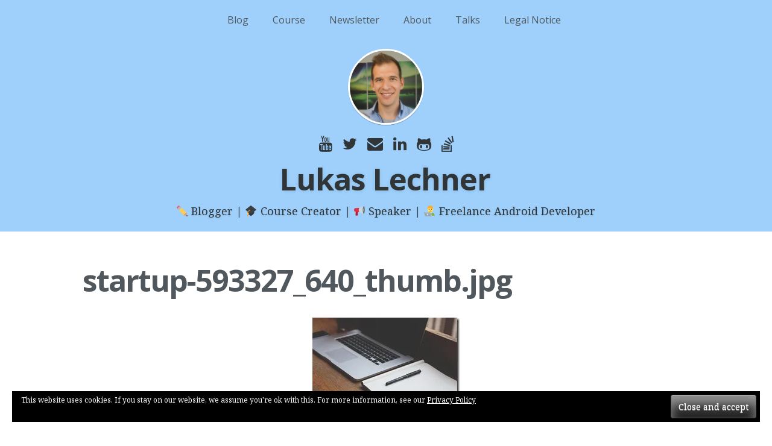

--- FILE ---
content_type: text/html; charset=UTF-8
request_url: https://www.lukaslechner.com/4-things-i-learned-reading-code-complete-2/startup-593327_640_thumb-jpg/
body_size: 44132
content:
<!DOCTYPE html>
<html dir="ltr" lang="en-US"
	prefix="og: https://ogp.me/ns#" >
<head>
<meta charset="UTF-8">
<meta http-equiv="X-UA-Compatible" content="IE=edge" />
<meta name="viewport" content="width=device-width, initial-scale=1">
<meta name="HandheldFriendly" content="True" />
<meta name="MobileOptimized" content="320" />

<link rel="profile" href="http://gmpg.org/xfn/11">
<link rel="pingback" href="https://www.lukaslechner.com/xmlrpc.php">
<title>startup-593327_640_thumb.jpg | Lukas Lechner</title>

		<!-- All in One SEO 4.2.7.1 - aioseo.com -->
		<meta name="robots" content="max-image-preview:large" />
		<link rel="canonical" href="https://www.lukaslechner.com/4-things-i-learned-reading-code-complete-2/startup-593327_640_thumb-jpg/" />
		<meta name="generator" content="All in One SEO (AIOSEO) 4.2.7.1 " />
		<meta property="og:locale" content="en_US" />
		<meta property="og:site_name" content="Lukas Lechner | ✏️  Blogger | 🎓 Course Creator | 📢  Speaker | 👨‍💻 Freelance Android Developer" />
		<meta property="og:type" content="article" />
		<meta property="og:title" content="startup-593327_640_thumb.jpg | Lukas Lechner" />
		<meta property="og:url" content="https://www.lukaslechner.com/4-things-i-learned-reading-code-complete-2/startup-593327_640_thumb-jpg/" />
		<meta property="article:published_time" content="2016-12-03T10:06:02+00:00" />
		<meta property="article:modified_time" content="2016-12-03T10:06:02+00:00" />
		<meta name="twitter:card" content="summary" />
		<meta name="twitter:title" content="startup-593327_640_thumb.jpg | Lukas Lechner" />
		<meta name="google" content="nositelinkssearchbox" />
		<script type="application/ld+json" class="aioseo-schema">
			{"@context":"https:\/\/schema.org","@graph":[{"@type":"BreadcrumbList","@id":"https:\/\/www.lukaslechner.com\/4-things-i-learned-reading-code-complete-2\/startup-593327_640_thumb-jpg\/#breadcrumblist","itemListElement":[{"@type":"ListItem","@id":"https:\/\/www.lukaslechner.com\/#listItem","position":1,"item":{"@type":"WebPage","@id":"https:\/\/www.lukaslechner.com\/","name":"Home","description":"A blog from Lukas Lechner about Android and Kotlin Development.","url":"https:\/\/www.lukaslechner.com\/"},"nextItem":"https:\/\/www.lukaslechner.com\/4-things-i-learned-reading-code-complete-2\/startup-593327_640_thumb-jpg\/#listItem"},{"@type":"ListItem","@id":"https:\/\/www.lukaslechner.com\/4-things-i-learned-reading-code-complete-2\/startup-593327_640_thumb-jpg\/#listItem","position":2,"item":{"@type":"WebPage","@id":"https:\/\/www.lukaslechner.com\/4-things-i-learned-reading-code-complete-2\/startup-593327_640_thumb-jpg\/","name":"startup-593327_640_thumb.jpg","url":"https:\/\/www.lukaslechner.com\/4-things-i-learned-reading-code-complete-2\/startup-593327_640_thumb-jpg\/"},"previousItem":"https:\/\/www.lukaslechner.com\/#listItem"}]},{"@type":"ItemPage","@id":"https:\/\/www.lukaslechner.com\/4-things-i-learned-reading-code-complete-2\/startup-593327_640_thumb-jpg\/#itempage","url":"https:\/\/www.lukaslechner.com\/4-things-i-learned-reading-code-complete-2\/startup-593327_640_thumb-jpg\/","name":"startup-593327_640_thumb.jpg | Lukas Lechner","inLanguage":"en-US","isPartOf":{"@id":"https:\/\/www.lukaslechner.com\/#website"},"breadcrumb":{"@id":"https:\/\/www.lukaslechner.com\/4-things-i-learned-reading-code-complete-2\/startup-593327_640_thumb-jpg\/#breadcrumblist"},"author":"https:\/\/www.lukaslechner.com\/author\/herr\/#author","creator":"https:\/\/www.lukaslechner.com\/author\/herr\/#author","datePublished":"2016-12-03T10:06:02+01:00","dateModified":"2016-12-03T10:06:02+01:00"},{"@type":"Organization","@id":"https:\/\/www.lukaslechner.com\/#organization","name":"Lukas Lechner","url":"https:\/\/www.lukaslechner.com\/"},{"@type":"WebSite","@id":"https:\/\/www.lukaslechner.com\/#website","url":"https:\/\/www.lukaslechner.com\/","name":"Lukas Lechner","description":"\u270f\ufe0f  Blogger | \ud83c\udf93 Course Creator | \ud83d\udce2  Speaker | \ud83d\udc68\u200d\ud83d\udcbb Freelance Android Developer","inLanguage":"en-US","publisher":{"@id":"https:\/\/www.lukaslechner.com\/#organization"}}]}
		</script>
		<!-- All in One SEO -->

<link rel='dns-prefetch' href='//ws.sharethis.com' />
<link rel='dns-prefetch' href='//secure.gravatar.com' />
<link rel='dns-prefetch' href='//maxcdn.bootstrapcdn.com' />
<link rel='dns-prefetch' href='//fonts.googleapis.com' />
<link rel='dns-prefetch' href='//v0.wordpress.com' />
<link rel='dns-prefetch' href='//widgets.wp.com' />
<link rel='dns-prefetch' href='//s0.wp.com' />
<link rel='dns-prefetch' href='//0.gravatar.com' />
<link rel='dns-prefetch' href='//1.gravatar.com' />
<link rel='dns-prefetch' href='//2.gravatar.com' />
<link rel='dns-prefetch' href='//i0.wp.com' />
<link rel="alternate" type="application/rss+xml" title="Lukas Lechner &raquo; Feed" href="https://www.lukaslechner.com/feed/" />
<link rel="alternate" type="application/rss+xml" title="Lukas Lechner &raquo; Comments Feed" href="https://www.lukaslechner.com/comments/feed/" />
<link rel="alternate" type="application/rss+xml" title="Lukas Lechner &raquo; startup-593327_640_thumb.jpg Comments Feed" href="https://www.lukaslechner.com/4-things-i-learned-reading-code-complete-2/startup-593327_640_thumb-jpg/feed/" />
<script type="text/javascript">
window._wpemojiSettings = {"baseUrl":"https:\/\/s.w.org\/images\/core\/emoji\/14.0.0\/72x72\/","ext":".png","svgUrl":"https:\/\/s.w.org\/images\/core\/emoji\/14.0.0\/svg\/","svgExt":".svg","source":{"concatemoji":"https:\/\/www.lukaslechner.com\/wp-includes\/js\/wp-emoji-release.min.js?ver=6.1.9"}};
/*! This file is auto-generated */
!function(e,a,t){var n,r,o,i=a.createElement("canvas"),p=i.getContext&&i.getContext("2d");function s(e,t){var a=String.fromCharCode,e=(p.clearRect(0,0,i.width,i.height),p.fillText(a.apply(this,e),0,0),i.toDataURL());return p.clearRect(0,0,i.width,i.height),p.fillText(a.apply(this,t),0,0),e===i.toDataURL()}function c(e){var t=a.createElement("script");t.src=e,t.defer=t.type="text/javascript",a.getElementsByTagName("head")[0].appendChild(t)}for(o=Array("flag","emoji"),t.supports={everything:!0,everythingExceptFlag:!0},r=0;r<o.length;r++)t.supports[o[r]]=function(e){if(p&&p.fillText)switch(p.textBaseline="top",p.font="600 32px Arial",e){case"flag":return s([127987,65039,8205,9895,65039],[127987,65039,8203,9895,65039])?!1:!s([55356,56826,55356,56819],[55356,56826,8203,55356,56819])&&!s([55356,57332,56128,56423,56128,56418,56128,56421,56128,56430,56128,56423,56128,56447],[55356,57332,8203,56128,56423,8203,56128,56418,8203,56128,56421,8203,56128,56430,8203,56128,56423,8203,56128,56447]);case"emoji":return!s([129777,127995,8205,129778,127999],[129777,127995,8203,129778,127999])}return!1}(o[r]),t.supports.everything=t.supports.everything&&t.supports[o[r]],"flag"!==o[r]&&(t.supports.everythingExceptFlag=t.supports.everythingExceptFlag&&t.supports[o[r]]);t.supports.everythingExceptFlag=t.supports.everythingExceptFlag&&!t.supports.flag,t.DOMReady=!1,t.readyCallback=function(){t.DOMReady=!0},t.supports.everything||(n=function(){t.readyCallback()},a.addEventListener?(a.addEventListener("DOMContentLoaded",n,!1),e.addEventListener("load",n,!1)):(e.attachEvent("onload",n),a.attachEvent("onreadystatechange",function(){"complete"===a.readyState&&t.readyCallback()})),(e=t.source||{}).concatemoji?c(e.concatemoji):e.wpemoji&&e.twemoji&&(c(e.twemoji),c(e.wpemoji)))}(window,document,window._wpemojiSettings);
</script>
<style type="text/css">
img.wp-smiley,
img.emoji {
	display: inline !important;
	border: none !important;
	box-shadow: none !important;
	height: 1em !important;
	width: 1em !important;
	margin: 0 0.07em !important;
	vertical-align: -0.1em !important;
	background: none !important;
	padding: 0 !important;
}
</style>
	<link rel='stylesheet' id='wp-block-library-css' href='https://www.lukaslechner.com/wp-includes/css/dist/block-library/style.min.css?ver=6.1.9' type='text/css' media='all' />
<style id='wp-block-library-inline-css' type='text/css'>
.has-text-align-justify{text-align:justify;}
</style>
<link rel='stylesheet' id='mediaelement-css' href='https://www.lukaslechner.com/wp-includes/js/mediaelement/mediaelementplayer-legacy.min.css?ver=4.2.17' type='text/css' media='all' />
<link rel='stylesheet' id='wp-mediaelement-css' href='https://www.lukaslechner.com/wp-includes/js/mediaelement/wp-mediaelement.min.css?ver=6.1.9' type='text/css' media='all' />
<link rel='stylesheet' id='classic-theme-styles-css' href='https://www.lukaslechner.com/wp-includes/css/classic-themes.min.css?ver=1' type='text/css' media='all' />
<style id='global-styles-inline-css' type='text/css'>
body{--wp--preset--color--black: #000000;--wp--preset--color--cyan-bluish-gray: #abb8c3;--wp--preset--color--white: #ffffff;--wp--preset--color--pale-pink: #f78da7;--wp--preset--color--vivid-red: #cf2e2e;--wp--preset--color--luminous-vivid-orange: #ff6900;--wp--preset--color--luminous-vivid-amber: #fcb900;--wp--preset--color--light-green-cyan: #7bdcb5;--wp--preset--color--vivid-green-cyan: #00d084;--wp--preset--color--pale-cyan-blue: #8ed1fc;--wp--preset--color--vivid-cyan-blue: #0693e3;--wp--preset--color--vivid-purple: #9b51e0;--wp--preset--gradient--vivid-cyan-blue-to-vivid-purple: linear-gradient(135deg,rgba(6,147,227,1) 0%,rgb(155,81,224) 100%);--wp--preset--gradient--light-green-cyan-to-vivid-green-cyan: linear-gradient(135deg,rgb(122,220,180) 0%,rgb(0,208,130) 100%);--wp--preset--gradient--luminous-vivid-amber-to-luminous-vivid-orange: linear-gradient(135deg,rgba(252,185,0,1) 0%,rgba(255,105,0,1) 100%);--wp--preset--gradient--luminous-vivid-orange-to-vivid-red: linear-gradient(135deg,rgba(255,105,0,1) 0%,rgb(207,46,46) 100%);--wp--preset--gradient--very-light-gray-to-cyan-bluish-gray: linear-gradient(135deg,rgb(238,238,238) 0%,rgb(169,184,195) 100%);--wp--preset--gradient--cool-to-warm-spectrum: linear-gradient(135deg,rgb(74,234,220) 0%,rgb(151,120,209) 20%,rgb(207,42,186) 40%,rgb(238,44,130) 60%,rgb(251,105,98) 80%,rgb(254,248,76) 100%);--wp--preset--gradient--blush-light-purple: linear-gradient(135deg,rgb(255,206,236) 0%,rgb(152,150,240) 100%);--wp--preset--gradient--blush-bordeaux: linear-gradient(135deg,rgb(254,205,165) 0%,rgb(254,45,45) 50%,rgb(107,0,62) 100%);--wp--preset--gradient--luminous-dusk: linear-gradient(135deg,rgb(255,203,112) 0%,rgb(199,81,192) 50%,rgb(65,88,208) 100%);--wp--preset--gradient--pale-ocean: linear-gradient(135deg,rgb(255,245,203) 0%,rgb(182,227,212) 50%,rgb(51,167,181) 100%);--wp--preset--gradient--electric-grass: linear-gradient(135deg,rgb(202,248,128) 0%,rgb(113,206,126) 100%);--wp--preset--gradient--midnight: linear-gradient(135deg,rgb(2,3,129) 0%,rgb(40,116,252) 100%);--wp--preset--duotone--dark-grayscale: url('#wp-duotone-dark-grayscale');--wp--preset--duotone--grayscale: url('#wp-duotone-grayscale');--wp--preset--duotone--purple-yellow: url('#wp-duotone-purple-yellow');--wp--preset--duotone--blue-red: url('#wp-duotone-blue-red');--wp--preset--duotone--midnight: url('#wp-duotone-midnight');--wp--preset--duotone--magenta-yellow: url('#wp-duotone-magenta-yellow');--wp--preset--duotone--purple-green: url('#wp-duotone-purple-green');--wp--preset--duotone--blue-orange: url('#wp-duotone-blue-orange');--wp--preset--font-size--small: 13px;--wp--preset--font-size--medium: 20px;--wp--preset--font-size--large: 36px;--wp--preset--font-size--x-large: 42px;--wp--preset--spacing--20: 0.44rem;--wp--preset--spacing--30: 0.67rem;--wp--preset--spacing--40: 1rem;--wp--preset--spacing--50: 1.5rem;--wp--preset--spacing--60: 2.25rem;--wp--preset--spacing--70: 3.38rem;--wp--preset--spacing--80: 5.06rem;}:where(.is-layout-flex){gap: 0.5em;}body .is-layout-flow > .alignleft{float: left;margin-inline-start: 0;margin-inline-end: 2em;}body .is-layout-flow > .alignright{float: right;margin-inline-start: 2em;margin-inline-end: 0;}body .is-layout-flow > .aligncenter{margin-left: auto !important;margin-right: auto !important;}body .is-layout-constrained > .alignleft{float: left;margin-inline-start: 0;margin-inline-end: 2em;}body .is-layout-constrained > .alignright{float: right;margin-inline-start: 2em;margin-inline-end: 0;}body .is-layout-constrained > .aligncenter{margin-left: auto !important;margin-right: auto !important;}body .is-layout-constrained > :where(:not(.alignleft):not(.alignright):not(.alignfull)){max-width: var(--wp--style--global--content-size);margin-left: auto !important;margin-right: auto !important;}body .is-layout-constrained > .alignwide{max-width: var(--wp--style--global--wide-size);}body .is-layout-flex{display: flex;}body .is-layout-flex{flex-wrap: wrap;align-items: center;}body .is-layout-flex > *{margin: 0;}:where(.wp-block-columns.is-layout-flex){gap: 2em;}.has-black-color{color: var(--wp--preset--color--black) !important;}.has-cyan-bluish-gray-color{color: var(--wp--preset--color--cyan-bluish-gray) !important;}.has-white-color{color: var(--wp--preset--color--white) !important;}.has-pale-pink-color{color: var(--wp--preset--color--pale-pink) !important;}.has-vivid-red-color{color: var(--wp--preset--color--vivid-red) !important;}.has-luminous-vivid-orange-color{color: var(--wp--preset--color--luminous-vivid-orange) !important;}.has-luminous-vivid-amber-color{color: var(--wp--preset--color--luminous-vivid-amber) !important;}.has-light-green-cyan-color{color: var(--wp--preset--color--light-green-cyan) !important;}.has-vivid-green-cyan-color{color: var(--wp--preset--color--vivid-green-cyan) !important;}.has-pale-cyan-blue-color{color: var(--wp--preset--color--pale-cyan-blue) !important;}.has-vivid-cyan-blue-color{color: var(--wp--preset--color--vivid-cyan-blue) !important;}.has-vivid-purple-color{color: var(--wp--preset--color--vivid-purple) !important;}.has-black-background-color{background-color: var(--wp--preset--color--black) !important;}.has-cyan-bluish-gray-background-color{background-color: var(--wp--preset--color--cyan-bluish-gray) !important;}.has-white-background-color{background-color: var(--wp--preset--color--white) !important;}.has-pale-pink-background-color{background-color: var(--wp--preset--color--pale-pink) !important;}.has-vivid-red-background-color{background-color: var(--wp--preset--color--vivid-red) !important;}.has-luminous-vivid-orange-background-color{background-color: var(--wp--preset--color--luminous-vivid-orange) !important;}.has-luminous-vivid-amber-background-color{background-color: var(--wp--preset--color--luminous-vivid-amber) !important;}.has-light-green-cyan-background-color{background-color: var(--wp--preset--color--light-green-cyan) !important;}.has-vivid-green-cyan-background-color{background-color: var(--wp--preset--color--vivid-green-cyan) !important;}.has-pale-cyan-blue-background-color{background-color: var(--wp--preset--color--pale-cyan-blue) !important;}.has-vivid-cyan-blue-background-color{background-color: var(--wp--preset--color--vivid-cyan-blue) !important;}.has-vivid-purple-background-color{background-color: var(--wp--preset--color--vivid-purple) !important;}.has-black-border-color{border-color: var(--wp--preset--color--black) !important;}.has-cyan-bluish-gray-border-color{border-color: var(--wp--preset--color--cyan-bluish-gray) !important;}.has-white-border-color{border-color: var(--wp--preset--color--white) !important;}.has-pale-pink-border-color{border-color: var(--wp--preset--color--pale-pink) !important;}.has-vivid-red-border-color{border-color: var(--wp--preset--color--vivid-red) !important;}.has-luminous-vivid-orange-border-color{border-color: var(--wp--preset--color--luminous-vivid-orange) !important;}.has-luminous-vivid-amber-border-color{border-color: var(--wp--preset--color--luminous-vivid-amber) !important;}.has-light-green-cyan-border-color{border-color: var(--wp--preset--color--light-green-cyan) !important;}.has-vivid-green-cyan-border-color{border-color: var(--wp--preset--color--vivid-green-cyan) !important;}.has-pale-cyan-blue-border-color{border-color: var(--wp--preset--color--pale-cyan-blue) !important;}.has-vivid-cyan-blue-border-color{border-color: var(--wp--preset--color--vivid-cyan-blue) !important;}.has-vivid-purple-border-color{border-color: var(--wp--preset--color--vivid-purple) !important;}.has-vivid-cyan-blue-to-vivid-purple-gradient-background{background: var(--wp--preset--gradient--vivid-cyan-blue-to-vivid-purple) !important;}.has-light-green-cyan-to-vivid-green-cyan-gradient-background{background: var(--wp--preset--gradient--light-green-cyan-to-vivid-green-cyan) !important;}.has-luminous-vivid-amber-to-luminous-vivid-orange-gradient-background{background: var(--wp--preset--gradient--luminous-vivid-amber-to-luminous-vivid-orange) !important;}.has-luminous-vivid-orange-to-vivid-red-gradient-background{background: var(--wp--preset--gradient--luminous-vivid-orange-to-vivid-red) !important;}.has-very-light-gray-to-cyan-bluish-gray-gradient-background{background: var(--wp--preset--gradient--very-light-gray-to-cyan-bluish-gray) !important;}.has-cool-to-warm-spectrum-gradient-background{background: var(--wp--preset--gradient--cool-to-warm-spectrum) !important;}.has-blush-light-purple-gradient-background{background: var(--wp--preset--gradient--blush-light-purple) !important;}.has-blush-bordeaux-gradient-background{background: var(--wp--preset--gradient--blush-bordeaux) !important;}.has-luminous-dusk-gradient-background{background: var(--wp--preset--gradient--luminous-dusk) !important;}.has-pale-ocean-gradient-background{background: var(--wp--preset--gradient--pale-ocean) !important;}.has-electric-grass-gradient-background{background: var(--wp--preset--gradient--electric-grass) !important;}.has-midnight-gradient-background{background: var(--wp--preset--gradient--midnight) !important;}.has-small-font-size{font-size: var(--wp--preset--font-size--small) !important;}.has-medium-font-size{font-size: var(--wp--preset--font-size--medium) !important;}.has-large-font-size{font-size: var(--wp--preset--font-size--large) !important;}.has-x-large-font-size{font-size: var(--wp--preset--font-size--x-large) !important;}
.wp-block-navigation a:where(:not(.wp-element-button)){color: inherit;}
:where(.wp-block-columns.is-layout-flex){gap: 2em;}
.wp-block-pullquote{font-size: 1.5em;line-height: 1.6;}
</style>
<link rel='stylesheet' id='simple-share-buttons-adder-font-awesome-css' href='//maxcdn.bootstrapcdn.com/font-awesome/4.3.0/css/font-awesome.min.css?ver=8.3.2' type='text/css' media='all' />
<link rel='stylesheet' id='codemirror-blocks--css' href='https://www.lukaslechner.com/wp-content/plugins/wp-codemirror-block/assets/blocks/blocks.style.build.min.css?ver=1603704925' type='text/css' media='all' />
<link rel='stylesheet' id='mc4wp-form-themes-css' href='https://www.lukaslechner.com/wp-content/plugins/mailchimp-for-wp/assets/css/form-themes.css?ver=4.8.11' type='text/css' media='all' />
<link rel='stylesheet' id='casper-google-fonts-css' href='//fonts.googleapis.com/css?family=Noto+Serif%3A400%2C700%2C400italic%7COpen+Sans%3A700%2C400&#038;ver=6.1.9' type='text/css' media='all' />
<link rel='stylesheet' id='casper-style-css' href='https://www.lukaslechner.com/wp-content/themes/casper-master/style.css?ver=6.1.9' type='text/css' media='all' />
<link rel='stylesheet' id='material-design-icon-styles-css' href='https://www.lukaslechner.com/wp-content/plugins/material-design-icons/bower_components/mdi/css/materialdesignicons.min.css?ver=0.0.5' type='text/css' media='all' />
<link rel='stylesheet' id='material-design-icon-styles-admin-css' href='https://www.lukaslechner.com/wp-content/plugins/material-design-icons/css/admin-styles.css?ver=0.0.5' type='text/css' media='all' />
<link rel='stylesheet' id='material-design-icon-styles-size-css' href='https://www.lukaslechner.com/wp-content/plugins/material-design-icons/css/size-styles.css?ver=0.0.5' type='text/css' media='all' />
<link rel='stylesheet' id='jetpack_css-css' href='https://www.lukaslechner.com/wp-content/plugins/jetpack/css/jetpack.css?ver=11.5.3' type='text/css' media='all' />
<script id='st_insights_js' type='text/javascript' src='https://ws.sharethis.com/button/st_insights.js?publisher=4d48b7c5-0ae3-43d4-bfbe-3ff8c17a8ae6&#038;product=simpleshare&#038;ver=8.3.2' id='ssba-sharethis-js'></script>
<script type='text/javascript' src='https://www.lukaslechner.com/wp-includes/js/jquery/jquery.min.js?ver=3.6.1' id='jquery-core-js'></script>
<script type='text/javascript' src='https://www.lukaslechner.com/wp-includes/js/jquery/jquery-migrate.min.js?ver=3.3.2' id='jquery-migrate-js'></script>
<link rel="https://api.w.org/" href="https://www.lukaslechner.com/wp-json/" /><link rel="alternate" type="application/json" href="https://www.lukaslechner.com/wp-json/wp/v2/media/53" /><link rel="EditURI" type="application/rsd+xml" title="RSD" href="https://www.lukaslechner.com/xmlrpc.php?rsd" />
<link rel="wlwmanifest" type="application/wlwmanifest+xml" href="https://www.lukaslechner.com/wp-includes/wlwmanifest.xml" />
<meta name="generator" content="WordPress 6.1.9" />
<link rel='shortlink' href='https://wp.me/a86lq3-R' />
<link rel="alternate" type="application/json+oembed" href="https://www.lukaslechner.com/wp-json/oembed/1.0/embed?url=https%3A%2F%2Fwww.lukaslechner.com%2F4-things-i-learned-reading-code-complete-2%2Fstartup-593327_640_thumb-jpg%2F" />
<link rel="alternate" type="text/xml+oembed" href="https://www.lukaslechner.com/wp-json/oembed/1.0/embed?url=https%3A%2F%2Fwww.lukaslechner.com%2F4-things-i-learned-reading-code-complete-2%2Fstartup-593327_640_thumb-jpg%2F&#038;format=xml" />
	<style>img#wpstats{display:none}</style>
		
   	<style type="text/css">
					.blog-title a, .blog-description, .social-icons a { color: #303538; }
		
						                
		
					a:hover, body .blog-title a:hover, body .social-icons a:hover { color: #0a0a0a; }
							.main-navigation a { color: #303538; }
		                	.main-navigation a { color: #50585d; }
                        	.home .main-navigation a { color: #303538; }
                			.blog-logo img {
				-webkit-border-radius: 50%;
			    -moz-border-radius: 50%;
			    border-radius: 50%;
			}
                			.blog-logo img {
			    border: 3px solid white;
			    -webkit-box-shadow: 0 1px 1px rgba(0,0,0,0.3);
			    -moz-box-shadow: 0 1px 1px rgba(0,0,0,0.3);
			    box-shadow: 0 1px 1px rgba(0,0,0,0.3);
			}
                			.site-head:after {
			    display: none;
			}
            </style>
    <script type="text/javascript" src="https://www.lukaslechner.com/wp-content/plugins/si-captcha-for-wordpress/captcha/si_captcha.js?ver=1769735707"></script>
<!-- begin SI CAPTCHA Anti-Spam - login/register form style -->
<style type="text/css">
.si_captcha_small { width:175px; height:45px; padding-top:10px; padding-bottom:10px; }
.si_captcha_large { width:250px; height:60px; padding-top:10px; padding-bottom:10px; }
img#si_image_com { border-style:none; margin:0; padding-right:5px; float:left; }
img#si_image_reg { border-style:none; margin:0; padding-right:5px; float:left; }
img#si_image_log { border-style:none; margin:0; padding-right:5px; float:left; }
img#si_image_side_login { border-style:none; margin:0; padding-right:5px; float:left; }
img#si_image_checkout { border-style:none; margin:0; padding-right:5px; float:left; }
img#si_image_jetpack { border-style:none; margin:0; padding-right:5px; float:left; }
img#si_image_bbpress_topic { border-style:none; margin:0; padding-right:5px; float:left; }
.si_captcha_refresh { border-style:none; margin:0; vertical-align:bottom; }
div#si_captcha_input { display:block; padding-top:15px; padding-bottom:5px; }
label#si_captcha_code_label { margin:0; }
input#si_captcha_code_input { width:65px; }
p#si_captcha_code_p { clear: left; padding-top:10px; }
.si-captcha-jetpack-error { color:#DC3232; }
</style>
<!-- end SI CAPTCHA Anti-Spam - login/register form style -->
	<style type="text/css">
			.site-title a,
		.site-description {
			color: #303538;
		}
		</style>
	<link rel="icon" href="https://i0.wp.com/www.lukaslechner.com/wp-content/uploads/2020/10/cropped-Profilbild-2020-quatratisch.png?fit=32%2C32&#038;ssl=1" sizes="32x32" />
<link rel="icon" href="https://i0.wp.com/www.lukaslechner.com/wp-content/uploads/2020/10/cropped-Profilbild-2020-quatratisch.png?fit=192%2C192&#038;ssl=1" sizes="192x192" />
<link rel="apple-touch-icon" href="https://i0.wp.com/www.lukaslechner.com/wp-content/uploads/2020/10/cropped-Profilbild-2020-quatratisch.png?fit=180%2C180&#038;ssl=1" />
<meta name="msapplication-TileImage" content="https://i0.wp.com/www.lukaslechner.com/wp-content/uploads/2020/10/cropped-Profilbild-2020-quatratisch.png?fit=270%2C270&#038;ssl=1" />
<style type="text/css" id="wp-custom-css">#disqus_thread {
    width: auto !important;
    max-width: 800px !important;
    padding-top: 0px !important;
    padding-bottom: 0px !important;
}
.post-content img {
    padding: 0px;
}
ul, ol {
    margin: 0 0 1.5em 0em;
}
div#secondary ul {
    margin-left: 0px;
    padding-left: 15px;
}
#disqus_thread { 
    width: 800px;
    max-width: 100%;
    margin: 0 auto; 
    padding: 18px; 
}

#menu-main-menu { 
    font-size: medium
}
.site-head {
    height: auto;
}
.site-head .site-head-content.inner {
    padding-top: 1em;
}

.hentry
{
    max-width: 1000px;
}</style></head>

<body class="attachment attachment-template-default single single-attachment postid-53 attachmentid-53 attachment-jpeg">

<header id="masthead" role="banner" class="site-head site-header" style="background-image: url(https://www.lukaslechner.com/wp-content/uploads/2020/10/cropped-cropped-Blog-Header-better-quality-1.png);">
    <nav id="site-navigation" class="main-navigation" role="navigation">
        <div>
            <h1 class="menu-toggle">
                <a class="icon-bars" href="#">
                    <span class="hidden">Menu</span>
                </a>
            </h1>
            <a class="skip-link screen-reader-text" href="#content">Skip to content</a>
            <div class="menu-main-menu-container"><ul id="menu-main-menu" class="menu"><li id="menu-item-21" class="menu-item menu-item-type-custom menu-item-object-custom menu-item-home menu-item-21"><a href="https://www.lukaslechner.com/">Blog</a></li>
<li id="menu-item-1250" class="menu-item menu-item-type-custom menu-item-object-custom menu-item-1250"><a href="https://lukaslechner.com/coroutines-flow-android?source=website">Course</a></li>
<li id="menu-item-823" class="menu-item menu-item-type-post_type menu-item-object-page menu-item-823"><a href="https://www.lukaslechner.com/newsletter/">Newsletter</a></li>
<li id="menu-item-20" class="menu-item menu-item-type-post_type menu-item-object-page menu-item-20"><a href="https://www.lukaslechner.com/about/">About</a></li>
<li id="menu-item-689" class="menu-item menu-item-type-post_type menu-item-object-page menu-item-689"><a href="https://www.lukaslechner.com/talks/">Talks</a></li>
<li id="menu-item-323" class="menu-item menu-item-type-post_type menu-item-object-page menu-item-323"><a href="https://www.lukaslechner.com/legal-notice/">Legal Notice</a></li>
</ul></div>        </div>
    </nav><!-- #site-navigation -->

    <div class="vertical-row">
        <div class="vertical">
            <div class="site-head-content inner">
                                    <a class="blog-logo" href='https://www.lukaslechner.com/' rel='home'><img src='https://www.lukaslechner.com/wp-content/uploads/2020/10/Profilbild-2020-quatratisch.png' alt='Lukas Lechner'></a>
                
                <div class="social-icons">
                                            <a class="icon-youtube" target="_blank" href="https://www.youtube.com/channel/UCr9FeEqCspjGTiOc3HplCqw">
                            <span class="hidden">Youtube</span>
                        </a>
                                                                                                                                                <a class="icon-twitter" target="_blank" href="http://twitter.com/LukasLechnerDev">
                            <span class="hidden">Twitter</span>
                        </a>
                                                                                    <a class="icon-envelope" target="_blank" href="mailto:contact@lukaslechner.com">
                            <span class="hidden">Email</span>
                        </a>
                                                                <a class="icon-linkedin" target="_blank" href="https://www.linkedin.com/in/lukas-lechner-58287471/">
                            <span class="hidden">LinkedIn</span>
                        </a>
                                                                <a class="icon-github-alt" target="_blank" href="https://github.com/LukasLechnerDev">
                            <span class="hidden">GitHub</span>
                        </a>
                                                                                    <a class="icon-stack-overflow" target="_blank" href="https://stackoverflow.com/users/2660462/lukle">
                            <span class="hidden">Stack Overflow</span>
                        </a>
                                                                                                                                                                                                                        </div>
                <h1 class="blog-title"><a class="blog-logo" href='https://www.lukaslechner.com/' rel='home'>Lukas Lechner</a></h1>
                <h2 class="blog-description">&#x270f;&#xfe0f;  Blogger | &#x1f393; Course Creator | &#x1f4e2;  Speaker | &#x1f468;&#x200d;&#x1f4bb; Freelance Android Developer </h2>
            </div>
        </div>
    </div>
</header><!-- #masthead -->

<main id="content" class="content" role="main">


		
			<article id="post-53" class="post-53 attachment type-attachment status-inherit hentry">
    <header class="post-header">
                <h1 class="post-title"><a href="https://www.lukaslechner.com/4-things-i-learned-reading-code-complete-2/startup-593327_640_thumb-jpg/" rel="bookmark">startup-593327_640_thumb.jpg</a></h1>
        
    </header>
    		<section class="post-content">
		    <p class="attachment"><a href='https://i0.wp.com/www.lukaslechner.com/wp-content/uploads/2016/12/startup-593327_640_thumb.jpg?ssl=1'><img width="244" height="164" src="https://i0.wp.com/www.lukaslechner.com/wp-content/uploads/2016/12/startup-593327_640_thumb.jpg?fit=244%2C164&amp;ssl=1" class="attachment-medium size-medium" alt="" decoding="async" loading="lazy" /></a></p>
<!-- Simple Share Buttons Adder (8.3.2) simplesharebuttons.com --><div class="ssba-classic-2 ssba ssbp-wrap center ssbp--theme-1"><div style="text-align:center"><span class="ssba-share-text">Share this Article!</span><br/><a data-site="" class="ssba_twitter_share" href="http://twitter.com/share?url=https://www.lukaslechner.com/4-things-i-learned-reading-code-complete-2/startup-593327_640_thumb-jpg/&amp;text=startup-593327_640_thumb.jpg%20by%20%40LukasLechnerDev"  target=&quot;_blank&quot; ><img src="https://i0.wp.com/www.lukaslechner.com/wp-content/plugins/simple-share-buttons-adder/buttons/somacro/twitter.png?ssl=1" style="width: 44px;" title="Twitter" class="ssba ssba-img" alt="Tweet about this on Twitter" data-recalc-dims="1" /><div title="Twitter" class="ssbp-text">Twitter</div></a><a data-site="" class="ssba_facebook_share" href="http://www.facebook.com/sharer.php?u=https://www.lukaslechner.com/4-things-i-learned-reading-code-complete-2/startup-593327_640_thumb-jpg/"  target="_blank" ><img src="https://i0.wp.com/www.lukaslechner.com/wp-content/plugins/simple-share-buttons-adder/buttons/somacro/facebook.png?ssl=1" style="width: 44px;" title="Facebook" class="ssba ssba-img" alt="Share on Facebook" data-recalc-dims="1" /><div title="Facebook" class="ssbp-text">Facebook</div></a><a data-site="linkedin" class="ssba_linkedin_share ssba_share_link" href="http://www.linkedin.com/shareArticle?mini=true&amp;url=https://www.lukaslechner.com/4-things-i-learned-reading-code-complete-2/startup-593327_640_thumb-jpg/"  target=&quot;_blank&quot; ><img src="https://i0.wp.com/www.lukaslechner.com/wp-content/plugins/simple-share-buttons-adder/buttons/somacro/linkedin.png?ssl=1" style="width: 44px;" title="LinkedIn" class="ssba ssba-img" alt="Share on LinkedIn" data-recalc-dims="1" /><div title="Linkedin" class="ssbp-text">Linkedin</div></a><a data-site="reddit" class="ssba_reddit_share" href="http://reddit.com/submit?url=https://www.lukaslechner.com/4-things-i-learned-reading-code-complete-2/startup-593327_640_thumb-jpg/&amp;title=startup-593327_640_thumb.jpg"  target=&quot;_blank&quot; ><img src="https://i0.wp.com/www.lukaslechner.com/wp-content/plugins/simple-share-buttons-adder/buttons/somacro/reddit.png?ssl=1" style="width: 44px;" title="Reddit" class="ssba ssba-img" alt="Share on Reddit" data-recalc-dims="1" /><div title="Reddit" class="ssbp-text">Reddit</div></a><a data-site="email" class="ssba_email_share" href="mailto:?subject=startup-593327_640_thumb.jpg&#038;body=%20https://www.lukaslechner.com/4-things-i-learned-reading-code-complete-2/startup-593327_640_thumb-jpg/"><img src="https://i0.wp.com/www.lukaslechner.com/wp-content/plugins/simple-share-buttons-adder/buttons/somacro/email.png?ssl=1" style="width: 44px;" title="Email" class="ssba ssba-img" alt="Email this to someone" data-recalc-dims="1" /><div title="email" class="ssbp-text">email</div></a></div></div>		    			<div class="clear">&nbsp;</div>
		</section>
	
	<footer class="post-footer">

	    <section class="author">
	    	<img alt='' src='https://secure.gravatar.com/avatar/b471eb2445c405a8d33f5777816550e3?s=100&#038;d=mm&#038;r=g' srcset='https://secure.gravatar.com/avatar/b471eb2445c405a8d33f5777816550e3?s=200&#038;d=mm&#038;r=g 2x' class='avatar avatar-100 photo' height='100' width='100' loading='lazy' decoding='async'/>	        <h4><a href="https://www.lukaslechner.com/About" title="Visit Lukas Lechner&#8217;s website" rel="author external">Lukas Lechner</a></h4>
	        <p>I'm a Freelance Android Developer and Online Course Creator. I have many years of professional experience as an Android Developer and worked on some of the biggest mobile apps projects in Germany and Austria. I like to write articles for my blog and speak at meetups and conferences.</p>
			<div class="clear">&nbsp;</div>
	    </section>
	</footer>
</article><!-- #post-## -->

				<nav class="pagination navigation post-navigation" role="navigation">
		<div class="nav-links">
			<div class="older-posts"><a href="https://www.lukaslechner.com/4-things-i-learned-reading-code-complete-2/" rel="prev">4 things I learned reading Code Complete 2 <span class="meta-nav">&rarr;</span></a></div>				<div class="page-number">&bull;</div>
						</div><!-- .nav-links -->
	</nav><!-- .navigation -->
	
			
<div id="disqus_thread"></div>

		

	<div id="secondary" class="widget-area" role="complementary">
		<aside id="eu_cookie_law_widget-2" class="widget widget_eu_cookie_law_widget">
<div
	class="hide-on-button negative"
	data-hide-timeout="30"
	data-consent-expiration="180"
	id="eu-cookie-law"
>
	<form method="post">
		<input type="submit" value="Close and accept" class="accept" />
	</form>

	This website uses cookies. If you stay on our website, we assume you&#039;re ok with this. For more information, see our 
		<a href="https://www.lukaslechner.com/privacy-policy-german/" rel="">
		Privacy Policy	</a>
</div>
</aside><aside id="top-posts-3" class="widget widget_top-posts"><h1 class="widget-title">Highlights</h1><ul><li><a href="https://www.lukaslechner.com/coroutines-exception-handling-cheat-sheet/" class="bump-view" data-bump-view="tp">Kotlin Coroutines Exception Handling Cheat Sheet</a></li><li><a href="https://www.lukaslechner.com/do-i-need-to-call-suspend-functions-of-retrofit-and-room-on-a-background-thread/" class="bump-view" data-bump-view="tp">Do I need to call suspend functions of Retrofit and Room on a background thread?</a></li><li><a href="https://www.lukaslechner.com/7-common-mistakes-you-might-be-making-when-using-kotlin-coroutines/" class="bump-view" data-bump-view="tp">7 common mistakes you might be making when using Kotlin Coroutines</a></li><li><a href="https://www.lukaslechner.com/experiments-with-android-workmanager-our-new-reliable-assistant-for-deferrable-background-work/" class="bump-view" data-bump-view="tp">Experiments with Android WorkManager, our new reliable assistant for deferrable background work</a></li><li><a href="https://www.lukaslechner.com/do-we-still-need-leakcanary-now-that-android-studio-3-6-has-memory-leak-detection/" class="bump-view" data-bump-view="tp">Do we still need LeakCanary now that Android Studio 3.6 has &quot;Memory Leak Detection&quot;?</a></li></ul></aside>
		<aside id="recent-posts-3" class="widget widget_recent_entries">
		<h1 class="widget-title">Recent Posts</h1>
		<ul>
											<li>
					<a href="https://www.lukaslechner.com/my-coroutines-course-just-got-a-big-update-kotlin-flow-for-android-development/">My Coroutines Course just got a BIG update: Kotlin Flow for Android Development</a>
									</li>
											<li>
					<a href="https://www.lukaslechner.com/7-common-mistakes-you-might-be-making-when-using-kotlin-coroutines/">7 common mistakes you might be making when using Kotlin Coroutines</a>
									</li>
											<li>
					<a href="https://www.lukaslechner.com/coroutines-exception-handling-cheat-sheet/">Kotlin Coroutines Exception Handling Cheat Sheet</a>
									</li>
											<li>
					<a href="https://www.lukaslechner.com/my-first-online-course-mastering-kotlin-coroutines-for-android-development-is-now-available/">My first online course &#8220;Mastering Kotlin Coroutines for Android Development&#8221; is now available!</a>
									</li>
											<li>
					<a href="https://www.lukaslechner.com/why-exception-handling-with-kotlin-coroutines-is-so-hard-and-how-to-successfully-master-it/">Why exception handling with Kotlin Coroutines is so hard and how to successfully master it!</a>
									</li>
					</ul>

		</aside>		<div class="clear">&nbsp;</div>
	</div><!-- #secondary -->
	<footer id="colophon" class="site-footer" role="contentinfo">
	    <a class="subscribe icon-feed" href="https://www.lukaslechner.com/feed/"><span class="tooltip">Subscribe!</span></a>
		<div class="site-info inner">
		    <section class="copyright">
		    			    		<a href="https://github.com/lacymorrow/casper" rel="home">Casper WP</a> by Lacy Morrow		    			    </section>
		</div><!-- .site-info -->
	</footer><!-- #colophon -->
</main><!-- /#content -->

	<div style="display:none">
			<div class="grofile-hash-map-b471eb2445c405a8d33f5777816550e3">
		</div>
		</div>
		<link rel='stylesheet' id='simple-share-buttons-adder-ssba-css' href='https://www.lukaslechner.com/wp-content/plugins/simple-share-buttons-adder/css/ssba.css?ver=1669024394' type='text/css' media='all' />
<style id='simple-share-buttons-adder-ssba-inline-css' type='text/css'>
	.ssba {
									
									
									
									-moz-border-radius: 10px; -webkit-border-radius: 10px; -khtml-border-radius: 10px;  border-radius: 10px; -o-border-radius: 10px;
								}
								.ssba img
								{
									width: 44px !important;
									padding: 10px;
									border:  0;
									box-shadow: none !important;
									display: inline !important;
									vertical-align: middle;
									box-sizing: unset;
								}

								.ssba-classic-2 .ssbp-text {
									display: none!important;
								}

								.ssba .fb-save
								{
								padding: 10px;
								line-height: 39px; }
								.ssba, .ssba a
								{
									text-decoration:none;
									background: none;
									
									font-size: 20px;
									color: #50585D!important;
									font-weight: normal;
								}
								

			   #ssba-bar-2 .ssbp-bar-list {
					max-width: 48px !important;;
			   }
			   #ssba-bar-2 .ssbp-bar-list li a {height: 48px !important; width: 48px !important; 
				}
				#ssba-bar-2 .ssbp-bar-list li a:hover {
				}

				#ssba-bar-2 .ssbp-bar-list li a::before {line-height: 48px !important;; font-size: 18px;}
				#ssba-bar-2 .ssbp-bar-list li a:hover::before {}
				#ssba-bar-2 .ssbp-bar-list li {
				margin: 5px 0!important;
				}@media only screen and ( max-width: 750px ) {
				#ssba-bar-2 {
				display: none;
				}
			}
@font-face {
				font-family: 'ssbp';
				src:url('https://www.lukaslechner.com/wp-content/plugins/simple-share-buttons-adder/fonts/ssbp.eot?xj3ol1');
				src:url('https://www.lukaslechner.com/wp-content/plugins/simple-share-buttons-adder/fonts/ssbp.eot?#iefixxj3ol1') format('embedded-opentype'),
					url('https://www.lukaslechner.com/wp-content/plugins/simple-share-buttons-adder/fonts/ssbp.woff?xj3ol1') format('woff'),
					url('https://www.lukaslechner.com/wp-content/plugins/simple-share-buttons-adder/fonts/ssbp.ttf?xj3ol1') format('truetype'),
					url('https://www.lukaslechner.com/wp-content/plugins/simple-share-buttons-adder/fonts/ssbp.svg?xj3ol1#ssbp') format('svg');
				font-weight: normal;
				font-style: normal;

				/* Better Font Rendering =========== */
				-webkit-font-smoothing: antialiased;
				-moz-osx-font-smoothing: grayscale;
			}
</style>
<script type='text/javascript' src='https://www.lukaslechner.com/wp-content/plugins/jetpack/_inc/build/photon/photon.min.js?ver=20191001' id='jetpack-photon-js'></script>
<script type='text/javascript' id='disqus_count-js-extra'>
/* <![CDATA[ */
var countVars = {"disqusShortname":"360deg-android-development"};
/* ]]> */
</script>
<script type='text/javascript' src='https://www.lukaslechner.com/wp-content/plugins/disqus-comment-system/public/js/comment_count.js?ver=3.0.22' id='disqus_count-js'></script>
<script type='text/javascript' id='disqus_embed-js-extra'>
/* <![CDATA[ */
var embedVars = {"disqusConfig":{"integration":"wordpress 3.0.22"},"disqusIdentifier":"53 https:\/\/www.lukaslechner.com\/wp-content\/uploads\/2016\/12\/startup-593327_640_thumb.jpg","disqusShortname":"360deg-android-development","disqusTitle":"startup-593327_640_thumb.jpg","disqusUrl":"https:\/\/www.lukaslechner.com\/4-things-i-learned-reading-code-complete-2\/startup-593327_640_thumb-jpg\/","postId":"53"};
/* ]]> */
</script>
<script type='text/javascript' src='https://www.lukaslechner.com/wp-content/plugins/disqus-comment-system/public/js/comment_embed.js?ver=3.0.22' id='disqus_embed-js'></script>
<script type='text/javascript' src='https://www.lukaslechner.com/wp-content/plugins/simple-share-buttons-adder/js/ssba.js?ver=1669024394' id='simple-share-buttons-adder-ssba-js'></script>
<script type='text/javascript' id='simple-share-buttons-adder-ssba-js-after'>
Main.boot( [] );
</script>
<script type='text/javascript' src='https://secure.gravatar.com/js/gprofiles.js?ver=202605' id='grofiles-cards-js'></script>
<script type='text/javascript' id='wpgroho-js-extra'>
/* <![CDATA[ */
var WPGroHo = {"my_hash":""};
/* ]]> */
</script>
<script type='text/javascript' src='https://www.lukaslechner.com/wp-content/plugins/jetpack/modules/wpgroho.js?ver=11.5.3' id='wpgroho-js'></script>
<script type='text/javascript' src='https://www.lukaslechner.com/wp-content/themes/casper-master/js/main.js?ver=1.0.0' id='casper-index-js'></script>
<script type='text/javascript' src='https://www.lukaslechner.com/wp-includes/js/comment-reply.min.js?ver=6.1.9' id='comment-reply-js'></script>
<script type='text/javascript' src='https://www.lukaslechner.com/wp-content/plugins/jetpack/_inc/build/widgets/eu-cookie-law/eu-cookie-law.min.js?ver=20180522' id='eu-cookie-law-script-js'></script>
	<script src='https://stats.wp.com/e-202605.js' defer></script>
	<script>
		_stq = window._stq || [];
		_stq.push([ 'view', {v:'ext',blog:'119722995',post:'53',tz:'1',srv:'www.lukaslechner.com',j:'1:11.5.3'} ]);
		_stq.push([ 'clickTrackerInit', '119722995', '53' ]);
	</script></body>
</html>


--- FILE ---
content_type: text/css
request_url: https://www.lukaslechner.com/wp-content/themes/casper-master/style.css?ver=6.1.9
body_size: 85659
content:
/*
  Theme Name:       Casper
  Theme URI:        https://github.com/lacymorrow/casper
  Author:           Lacy Morrow
  Author URI:       http://lacymorrow.com
  Description:      A Ghost-like WordPress theme. Casper (for WordPress) is a simple yet beautiful theme for bloggers. Inspired by the Ghost blogging platform, Casper is a WordPress port of the default theme by the same name. The goal of this project is to emulate the gorgeous theme while taking advantage of features exclusive to the WordPress framework. There are plenty of customization options included, accessible through the WordPress Customizer. Already included are hooks to serve responsive images appropriately and media queries to provide a fast and seamless experience from desktop to mobile. For questions, support, development instructions, or to contribute to the project visit [https://github.com/lacymorrow/casper]
  Version:          1.1.5
  License:          GNU General Public License v2.0
  License URI:      http://www.gnu.org/licenses/gpl-2.0.html
  Text Domain:      casper
  Domain Path:      /languages/
  Tags:             responsive-layout, black, white, one-column, fluid-layout, custom-header, custom-menu, editor-style
  GitHub Theme URI: https://github.com/lacymorrow/casper
  GitHub Branch:    master
  Casper is based on Underscores http://underscores.me/, (C) 2012-2014 Automattic, Inc.
*/
/* ==========================================================================
   Table of Contents
   ========================================================================== */
/*

    0.  Includes
    1.  Icons
    2.  General
    3.  Utilities
    4.  General
    5.  Single Post
    6.  Third Party Elements
    7.  Pagination
    8.  Footer
    9.  Media Queries (Tablet)
    10. Media Queries (Mobile)

*/
/* ==========================================================================
   0. Includes - Ground zero
   ========================================================================== */
/*! normalize.css v2.1.3 | MIT License | git.io/normalize */
/* ==========================================================================
   HTML5 display definitions
   ========================================================================== */
/**
 * Correct `block` display not defined in IE 8/9.
 */
article,
aside,
details,
figcaption,
figure,
footer,
header,
hgroup,
main,
nav,
section,
summary
{
    display: block;
}
/**
 * Correct `inline-block` display not defined in IE 8/9.
 */
audio,
canvas,
video
{
    display: inline-block;
}
/**
 * Prevent modern browsers from displaying `audio` without controls.
 * Remove excess height in iOS 5 devices.
 */
audio:not([controls])
{
    display: none;

    height: 0;
}
/**
 * Address `[hidden]` styling not present in IE 8/9.
 * Hide the `template` element in IE, Safari, and Firefox < 22.
 */
[hidden],
template
{
    display: none;
}
/* ==========================================================================
   Base
   ========================================================================== */
/**
 * 1. Set default font family to sans-serif.
 * 2. Prevent iOS text size adjust after orientation change, without disabling
 *    user zoom.
 */
html
{
    font-family: sans-serif;
    /* 1 */

        -ms-text-size-adjust: 100%;
    /* 2 */
    -webkit-text-size-adjust: 100%;
    /* 2 */
}
/**
 * Remove default margin.
 */
body
{
    margin: 0;
}
/* ==========================================================================
   Links
   ========================================================================== */
/**
 * Remove the gray background color from active links in IE 10.
 */
a
{
    background: transparent;
}
/**
 * Address `outline` inconsistency between Chrome and other browsers.
 */
a:focus
{
    outline: thin dotted;
}
/**
 * Improve readability when focused and also mouse hovered in all browsers.
 */
a:active,
a:hover
{
    outline: 0;
}
/* ==========================================================================
   Typography
   ========================================================================== */
/**
 * Address variable `h1` font-size and margin within `section` and `article`
 * contexts in Firefox 4+, Safari 5, and Chrome.
 */
h1
{
    font-size: 2em;

    margin: .67em 0;
}
/**
 * Address styling not present in IE 8/9, Safari 5, and Chrome.
 */
abbr[title]
{
    border-bottom: 1px dotted;
}
/**
 * Address style set to `bolder` in Firefox 4+, Safari 5, and Chrome.
 */
b,
strong
{
    font-weight: bold;
}
/**
 * Address styling not present in Safari 5 and Chrome.
 */
dfn
{
    font-style: italic;
}
/**
 * Address differences between Firefox and other browsers.
 */
hr
{
    box-sizing: content-box;
    height: 0;
}
/**
 * Address styling not present in IE 8/9.
 */
mark
{
    color: #000;
    background: #ff0;
}
/**
 * Correct font family set oddly in Safari 5 and Chrome.
 */
code,
kbd,
pre,
samp
{
    font-family: monospace, serif;
    font-size: 1em;
}
/**
 * Improve readability of pre-formatted text in all browsers.
 */
pre
{
    white-space: pre-wrap;
}
/**
 * Set consistent quote types.
 */
q
{
    quotes: '\201C' '\201D' '\2018' '\2019';
}
/**
 * Address inconsistent and variable font size in all browsers.
 */
small
{
    font-size: 80%;
}
/**
 * Prevent `sub` and `sup` affecting `line-height` in all browsers.
 */
sub,
sup
{
    font-size: 75%;
    line-height: 0;

    position: relative;

    vertical-align: baseline;
}
sup
{
    top: -.5em;
}
sub
{
    bottom: -.25em;
}
/* ==========================================================================
   Embedded content
   ========================================================================== */
/**
 * Remove border when inside `a` element in IE 8/9.
 */
img
{
    border: 0;
}
/**
 * Correct overflow displayed oddly in IE 9.
 */
svg:not(:root)
{
    overflow: hidden;
}
/* ==========================================================================
   Figures
   ========================================================================== */
/**
 * Address margin not present in IE 8/9 and Safari 5.
 */
figure
{
    margin: 0;
}
/* ==========================================================================
   Forms
   ========================================================================== */
/**
 * Define consistent border, margin, and padding.
 */
fieldset
{
    margin: 0 2px;
    padding: .35em .625em .75em;

    border: 1px solid #c0c0c0;
}
/**
 * 1. Correct `color` not being inherited in IE 8/9.
 * 2. Remove padding so people aren't caught out if they zero out fieldsets.
 */
legend
{
    /* 1 */
    padding: 0;

    border: 0;
    /* 2 */
}
/**
 * 1. Correct font family not being inherited in all browsers.
 * 2. Correct font size not being inherited in all browsers.
 * 3. Address margins set differently in Firefox 4+, Safari 5, and Chrome.
 */
button,
input,
select,
textarea
{
    font-family: inherit;
    /* 1 */
    font-size: 100%;
    /* 2 */

    margin: 0;
    /* 3 */
}
/**
 * Address Firefox 4+ setting `line-height` on `input` using `!important` in
 * the UA stylesheet.
 */
button,
input
{
    line-height: normal;
}
/**
 * Address inconsistent `text-transform` inheritance for `button` and `select`.
 * All other form control elements do not inherit `text-transform` values.
 * Correct `button` style inheritance in Chrome, Safari 5+, and IE 8+.
 * Correct `select` style inheritance in Firefox 4+ and Opera.
 */
button,
select
{
    text-transform: none;
}
/**
 * 1. Avoid the WebKit bug in Android 4.0.* where (2) destroys native `audio`
 *    and `video` controls.
 * 2. Correct inability to style clickable `input` types in iOS.
 * 3. Improve usability and consistency of cursor style between image-type
 *    `input` and others.
 */
button,
html input[type='button'],
input[type='reset'],
input[type='submit']
{
    /* 2 */
    cursor: pointer;

    -webkit-appearance: button;
    /* 3 */
}
/**
 * Re-set default cursor for disabled elements.
 */
button[disabled],
html input[disabled]
{
    cursor: default;
}
/**
 * 1. Address box sizing set to `content-box` in IE 8/9/10.
 * 2. Remove excess padding in IE 8/9/10.
 */
input[type='checkbox'],
input[type='radio']
{
    box-sizing: border-box;
    /* 1 */
    padding: 0;
    /* 2 */
}
/**
 * 1. Address `appearance` set to `searchfield` in Safari 5 and Chrome.
 * 2. Address `box-sizing` set to `border-box` in Safari 5 and Chrome
 *    (include `-moz` to future-proof).
 */
input[type='search']
{
    /* 1 */
    /* 2 */
    box-sizing: content-box;

    -webkit-appearance: textfield;
}
/**
 * Remove inner padding and search cancel button in Safari 5 and Chrome
 * on OS X.
 */
input[type='search']::-webkit-search-cancel-button,
input[type='search']::-webkit-search-decoration
{
    -webkit-appearance: none;
}
/**
 * Remove inner padding and border in Firefox 4+.
 */
button::-moz-focus-inner,
input::-moz-focus-inner
{
    padding: 0;

    border: 0;
}
/**
 * 1. Remove default vertical scrollbar in IE 8/9.
 * 2. Improve readability and alignment in all browsers.
 */
textarea
{
    overflow: auto;
    /* 1 */

    vertical-align: top;
    /* 2 */
}
/* ==========================================================================
   Tables
   ========================================================================== */
/**
 * Remove most spacing between table cells.
 */
table
{
    border-spacing: 0;
    border-collapse: collapse;
}
/* ==========================================================================
   1. Icons - Sets up the icon font and respective classes
   ========================================================================== */
/* Import the font file with the icons in it */
/*!
 *  Font Awesome 4.2.0 by @davegandy - http://fontawesome.io - @fontawesome
 *  License - http://fontawesome.io/license (Font: SIL OFL 1.1, CSS: MIT License)
 */
/* FONT PATH
 * -------------------------- */
@font-face
{
    font-family: 'icons';
    font-weight: normal;
    font-style: normal;

    src: url('fonts/fa.eot?v=4.2.0');
    src: url('fonts/fa.eot?#iefix&v=4.2.0') format('embedded-opentype'), url('fonts/fa.woff?v=4.2.0') format('woff'), url('fonts/fa.ttf?v=4.2.0') format('truetype'), url('fonts/fa.svg?v=4.2.0#fontawesomeregular') format('svg');
}
/* makes the font 33% larger relative to the icon container */
.fa-lg
{
    font-size: 1.33333333em;
    line-height: .75em;

    vertical-align: -15%;
}
.fa-2x
{
    font-size: 2em;
}
.fa-3x
{
    font-size: 3em;
}
.fa-4x
{
    font-size: 4em;
}
.fa-5x
{
    font-size: 5em;
}
.fa-fw
{
    width: 1.28571429em;

    text-align: center;
}
.fa-ul
{
    margin-left: 2.14285714em;
    padding-left: 0;

    list-style-type: none;
}
.fa-ul > li
{
    position: relative;
}
.fa-li
{
    position: absolute;
    top: .14285714em;
    left: -2.14285714em;

    width: 2.14285714em;

    text-align: center;
}
.fa-li.fa-lg
{
    left: -1.85714286em;
}
.fa-border
{
    padding: .2em .25em .15em;

    border: solid .08em #eee;
    border-radius: .1em;
}
.pull-right
{
    float: right;
}
.pull-left
{
    float: left;
}
.fa.pull-left
{
    margin-right: .3em;
}
.fa.pull-right
{
    margin-left: .3em;
}
.fa-spin
{
    animation: fa-spin 2s infinite linear;
}
@keyframes fa-spin
{
    0%
    {
        transform: rotate(0deg);
    }
    100%
    {
        transform: rotate(359deg);
    }
}
.fa-rotate-90
{
    -ms-transform: rotate(90deg);
        transform: rotate(90deg);

    filter: progid:DXImageTransform.Microsoft.BasicImage(rotation=1);
}
.fa-rotate-180
{
    -ms-transform: rotate(180deg);
        transform: rotate(180deg);

    filter: progid:DXImageTransform.Microsoft.BasicImage(rotation=2);
}
.fa-rotate-270
{
    -ms-transform: rotate(270deg);
        transform: rotate(270deg);

    filter: progid:DXImageTransform.Microsoft.BasicImage(rotation=3);
}
.fa-flip-horizontal
{
    -ms-transform: scale(-1, 1);
        transform: scale(-1, 1);

    filter: progid:DXImageTransform.Microsoft.BasicImage(rotation=0, mirror=1);
}
.fa-flip-vertical
{
    -ms-transform: scale(1, -1);
        transform: scale(1, -1);

    filter: progid:DXImageTransform.Microsoft.BasicImage(rotation=2, mirror=1);
}
:root .fa-rotate-90,
:root .fa-rotate-180,
:root .fa-rotate-270,
:root .fa-flip-horizontal,
:root .fa-flip-vertical
{
    filter: none;
}
.fa-stack
{
    line-height: 2em;

    position: relative;

    display: inline-block;

    width: 2em;
    height: 2em;

    vertical-align: middle;
}
.fa-stack-1x,
.fa-stack-2x
{
    position: absolute;
    left: 0;

    width: 100%;

    text-align: center;
}
.fa-stack-1x
{
    line-height: inherit;
}
.fa-stack-2x
{
    font-size: 2em;
}
.fa-inverse
{
    color: #fff;
}
/* Font Awesome uses the Unicode Private Use Area (PUA) to ensure screen
   readers do not read off random characters that represent icons */
.icon-glass:before
{
    content: '\f000';
}
.icon-music:before
{
    content: '\f001';
}
.icon-search:before
{
    content: '\f002';
}
.icon-envelope-o:before
{
    content: '\f003';
}
.icon-heart:before
{
    content: '\f004';
}
.icon-star:before
{
    content: '\f005';
}
.icon-star-o:before
{
    content: '\f006';
}
.icon-user:before
{
    content: '\f007';
}
.icon-film:before
{
    content: '\f008';
}
.icon-th-large:before
{
    content: '\f009';
}
.icon-th:before
{
    content: '\f00a';
}
.icon-th-list:before
{
    content: '\f00b';
}
.icon-check:before
{
    content: '\f00c';
}
.icon-remove:before,
.icon-close:before,
.icon-times:before
{
    content: '\f00d';
}
.icon-search-plus:before
{
    content: '\f00e';
}
.icon-search-minus:before
{
    content: '\f010';
}
.icon-power-off:before
{
    content: '\f011';
}
.icon-signal:before
{
    content: '\f012';
}
.icon-gear:before,
.icon-cog:before
{
    content: '\f013';
}
.icon-trash-o:before
{
    content: '\f014';
}
.icon-home:before
{
    content: '\f015';
}
.icon-file-o:before
{
    content: '\f016';
}
.icon-clock-o:before
{
    content: '\f017';
}
.icon-road:before
{
    content: '\f018';
}
.icon-download:before
{
    content: '\f019';
}
.icon-arrow-circle-o-down:before
{
    content: '\f01a';
}
.icon-arrow-circle-o-up:before
{
    content: '\f01b';
}
.icon-inbox:before
{
    content: '\f01c';
}
.icon-play-circle-o:before
{
    content: '\f01d';
}
.icon-rotate-right:before,
.icon-repeat:before
{
    content: '\f01e';
}
.icon-refresh:before
{
    content: '\f021';
}
.icon-list-alt:before
{
    content: '\f022';
}
.icon-lock:before
{
    content: '\f023';
}
.icon-flag:before
{
    content: '\f024';
}
.icon-headphones:before
{
    content: '\f025';
}
.icon-volume-off:before
{
    content: '\f026';
}
.icon-volume-down:before
{
    content: '\f027';
}
.icon-volume-up:before
{
    content: '\f028';
}
.icon-qrcode:before
{
    content: '\f029';
}
.icon-barcode:before
{
    content: '\f02a';
}
.icon-tag:before
{
    content: '\f02b';
}
.icon-tags:before
{
    content: '\f02c';
}
.icon-book:before
{
    content: '\f02d';
}
.icon-bookmark:before
{
    content: '\f02e';
}
.icon-print:before
{
    content: '\f02f';
}
.icon-camera:before
{
    content: '\f030';
}
.icon-font:before
{
    content: '\f031';
}
.icon-bold:before
{
    content: '\f032';
}
.icon-italic:before
{
    content: '\f033';
}
.icon-text-height:before
{
    content: '\f034';
}
.icon-text-width:before
{
    content: '\f035';
}
.icon-align-left:before
{
    content: '\f036';
}
.icon-align-center:before
{
    content: '\f037';
}
.icon-align-right:before
{
    content: '\f038';
}
.icon-align-justify:before
{
    content: '\f039';
}
.icon-list:before
{
    content: '\f03a';
}
.icon-dedent:before,
.icon-outdent:before
{
    content: '\f03b';
}
.icon-indent:before
{
    content: '\f03c';
}
.icon-video-camera:before
{
    content: '\f03d';
}
.icon-photo:before,
.icon-image:before,
.icon-picture-o:before
{
    content: '\f03e';
}
.icon-pencil:before
{
    content: '\f040';
}
.icon-map-marker:before
{
    content: '\f041';
}
.icon-adjust:before
{
    content: '\f042';
}
.icon-tint:before
{
    content: '\f043';
}
.icon-edit:before,
.icon-pencil-square-o:before
{
    content: '\f044';
}
.icon-share-square-o:before
{
    content: '\f045';
}
.icon-check-square-o:before
{
    content: '\f046';
}
.icon-arrows:before
{
    content: '\f047';
}
.icon-step-backward:before
{
    content: '\f048';
}
.icon-fast-backward:before
{
    content: '\f049';
}
.icon-backward:before
{
    content: '\f04a';
}
.icon-play:before
{
    content: '\f04b';
}
.icon-pause:before
{
    content: '\f04c';
}
.icon-stop:before
{
    content: '\f04d';
}
.icon-forward:before
{
    content: '\f04e';
}
.icon-fast-forward:before
{
    content: '\f050';
}
.icon-step-forward:before
{
    content: '\f051';
}
.icon-eject:before
{
    content: '\f052';
}
.icon-chevron-left:before
{
    content: '\f053';
}
.icon-chevron-right:before
{
    content: '\f054';
}
.icon-plus-circle:before
{
    content: '\f055';
}
.icon-minus-circle:before
{
    content: '\f056';
}
.icon-times-circle:before
{
    content: '\f057';
}
.icon-check-circle:before
{
    content: '\f058';
}
.icon-question-circle:before
{
    content: '\f059';
}
.icon-info-circle:before
{
    content: '\f05a';
}
.icon-crosshairs:before
{
    content: '\f05b';
}
.icon-times-circle-o:before
{
    content: '\f05c';
}
.icon-check-circle-o:before
{
    content: '\f05d';
}
.icon-ban:before
{
    content: '\f05e';
}
.icon-arrow-left:before
{
    content: '\f060';
}
.icon-arrow-right:before
{
    content: '\f061';
}
.icon-arrow-up:before
{
    content: '\f062';
}
.icon-arrow-down:before
{
    content: '\f063';
}
.icon-mail-forward:before,
.icon-share:before
{
    content: '\f064';
}
.icon-expand:before
{
    content: '\f065';
}
.icon-compress:before
{
    content: '\f066';
}
.icon-plus:before
{
    content: '\f067';
}
.icon-minus:before
{
    content: '\f068';
}
.icon-asterisk:before
{
    content: '\f069';
}
.icon-exclamation-circle:before
{
    content: '\f06a';
}
.icon-gift:before
{
    content: '\f06b';
}
.icon-leaf:before
{
    content: '\f06c';
}
.icon-fire:before
{
    content: '\f06d';
}
.icon-eye:before
{
    content: '\f06e';
}
.icon-eye-slash:before
{
    content: '\f070';
}
.icon-warning:before,
.icon-exclamation-triangle:before
{
    content: '\f071';
}
.icon-plane:before
{
    content: '\f072';
}
.icon-calendar:before
{
    content: '\f073';
}
.icon-random:before
{
    content: '\f074';
}
.icon-comment:before
{
    content: '\f075';
}
.icon-magnet:before
{
    content: '\f076';
}
.icon-chevron-up:before
{
    content: '\f077';
}
.icon-chevron-down:before
{
    content: '\f078';
}
.icon-retweet:before
{
    content: '\f079';
}
.icon-shopping-cart:before
{
    content: '\f07a';
}
.icon-folder:before
{
    content: '\f07b';
}
.icon-folder-open:before
{
    content: '\f07c';
}
.icon-arrows-v:before
{
    content: '\f07d';
}
.icon-arrows-h:before
{
    content: '\f07e';
}
.icon-bar-chart-o:before,
.icon-bar-chart:before
{
    content: '\f080';
}
.icon-twitter-square:before
{
    content: '\f081';
}
.icon-facebook-square:before
{
    content: '\f082';
}
.icon-camera-retro:before
{
    content: '\f083';
}
.icon-key:before
{
    content: '\f084';
}
.icon-gears:before,
.icon-cogs:before
{
    content: '\f085';
}
.icon-comments:before
{
    content: '\f086';
}
.icon-thumbs-o-up:before
{
    content: '\f087';
}
.icon-thumbs-o-down:before
{
    content: '\f088';
}
.icon-star-half:before
{
    content: '\f089';
}
.icon-heart-o:before
{
    content: '\f08a';
}
.icon-sign-out:before
{
    content: '\f08b';
}
.icon-linkedin-square:before
{
    content: '\f08c';
}
.icon-thumb-tack:before
{
    content: '\f08d';
}
.icon-external-link:before
{
    content: '\f08e';
}
.icon-sign-in:before
{
    content: '\f090';
}
.icon-trophy:before
{
    content: '\f091';
}
.icon-github-square:before
{
    content: '\f092';
}
.icon-upload:before
{
    content: '\f093';
}
.icon-lemon-o:before
{
    content: '\f094';
}
.icon-phone:before
{
    content: '\f095';
}
.icon-square-o:before
{
    content: '\f096';
}
.icon-bookmark-o:before
{
    content: '\f097';
}
.icon-phone-square:before
{
    content: '\f098';
}
.icon-twitter:before
{
    content: '\f099';
}
.icon-facebook:before
{
    content: '\f09a';
}
.icon-github:before
{
    content: '\f09b';
}
.icon-unlock:before
{
    content: '\f09c';
}
.icon-credit-card:before
{
    content: '\f09d';
}
.icon-feed:before,
.icon-rss:before
{
    content: '\f09e';
}
.icon-hdd-o:before
{
    content: '\f0a0';
}
.icon-bullhorn:before
{
    content: '\f0a1';
}
.icon-bell:before
{
    content: '\f0f3';
}
.icon-certificate:before
{
    content: '\f0a3';
}
.icon-hand-o-right:before
{
    content: '\f0a4';
}
.icon-hand-o-left:before
{
    content: '\f0a5';
}
.icon-hand-o-up:before
{
    content: '\f0a6';
}
.icon-hand-o-down:before
{
    content: '\f0a7';
}
.icon-arrow-circle-left:before
{
    content: '\f0a8';
}
.icon-arrow-circle-right:before
{
    content: '\f0a9';
}
.icon-arrow-circle-up:before
{
    content: '\f0aa';
}
.icon-arrow-circle-down:before
{
    content: '\f0ab';
}
.icon-globe:before
{
    content: '\f0ac';
}
.icon-wrench:before
{
    content: '\f0ad';
}
.icon-tasks:before
{
    content: '\f0ae';
}
.icon-filter:before
{
    content: '\f0b0';
}
.icon-briefcase:before
{
    content: '\f0b1';
}
.icon-arrows-alt:before
{
    content: '\f0b2';
}
.icon-group:before,
.icon-users:before
{
    content: '\f0c0';
}
.icon-chain:before,
.icon-link:before
{
    content: '\f0c1';
}
.icon-cloud:before
{
    content: '\f0c2';
}
.icon-flask:before
{
    content: '\f0c3';
}
.icon-cut:before,
.icon-scissors:before
{
    content: '\f0c4';
}
.icon-copy:before,
.icon-files-o:before
{
    content: '\f0c5';
}
.icon-paperclip:before
{
    content: '\f0c6';
}
.icon-save:before,
.icon-floppy-o:before
{
    content: '\f0c7';
}
.icon-square:before
{
    content: '\f0c8';
}
.icon-navicon:before,
.icon-reorder:before,
.icon-bars:before
{
    content: '\f0c9';
}
.icon-list-ul:before
{
    content: '\f0ca';
}
.icon-list-ol:before
{
    content: '\f0cb';
}
.icon-strikethrough:before
{
    content: '\f0cc';
}
.icon-underline:before
{
    content: '\f0cd';
}
.icon-table:before
{
    content: '\f0ce';
}
.icon-magic:before
{
    content: '\f0d0';
}
.icon-truck:before
{
    content: '\f0d1';
}
.icon-pinterest:before
{
    content: '\f0d2';
}
.icon-pinterest-square:before
{
    content: '\f0d3';
}
.icon-google-plus-square:before
{
    content: '\f0d4';
}
.icon-google-plus:before
{
    content: '\f0d5';
}
.icon-money:before
{
    content: '\f0d6';
}
.icon-caret-down:before
{
    content: '\f0d7';
}
.icon-caret-up:before
{
    content: '\f0d8';
}
.icon-caret-left:before
{
    content: '\f0d9';
}
.icon-caret-right:before
{
    content: '\f0da';
}
.icon-columns:before
{
    content: '\f0db';
}
.icon-unsorted:before,
.icon-sort:before
{
    content: '\f0dc';
}
.icon-sort-down:before,
.icon-sort-desc:before
{
    content: '\f0dd';
}
.icon-sort-up:before,
.icon-sort-asc:before
{
    content: '\f0de';
}
.icon-envelope:before
{
    content: '\f0e0';
}
.icon-linkedin:before
{
    content: '\f0e1';
}
.icon-rotate-left:before,
.icon-undo:before
{
    content: '\f0e2';
}
.icon-legal:before,
.icon-gavel:before
{
    content: '\f0e3';
}
.icon-dashboard:before,
.icon-tachometer:before
{
    content: '\f0e4';
}
.icon-comment-o:before
{
    content: '\f0e5';
}
.icon-comments-o:before
{
    content: '\f0e6';
}
.icon-flash:before,
.icon-bolt:before
{
    content: '\f0e7';
}
.icon-sitemap:before
{
    content: '\f0e8';
}
.icon-umbrella:before
{
    content: '\f0e9';
}
.icon-paste:before,
.icon-clipboard:before
{
    content: '\f0ea';
}
.icon-lightbulb-o:before
{
    content: '\f0eb';
}
.icon-exchange:before
{
    content: '\f0ec';
}
.icon-cloud-download:before
{
    content: '\f0ed';
}
.icon-cloud-upload:before
{
    content: '\f0ee';
}
.icon-user-md:before
{
    content: '\f0f0';
}
.icon-stethoscope:before
{
    content: '\f0f1';
}
.icon-suitcase:before
{
    content: '\f0f2';
}
.icon-bell-o:before
{
    content: '\f0a2';
}
.icon-coffee:before
{
    content: '\f0f4';
}
.icon-cutlery:before
{
    content: '\f0f5';
}
.icon-file-text-o:before
{
    content: '\f0f6';
}
.icon-building-o:before
{
    content: '\f0f7';
}
.icon-hospital-o:before
{
    content: '\f0f8';
}
.icon-ambulance:before
{
    content: '\f0f9';
}
.icon-medkit:before
{
    content: '\f0fa';
}
.icon-fighter-jet:before
{
    content: '\f0fb';
}
.icon-beer:before
{
    content: '\f0fc';
}
.icon-h-square:before
{
    content: '\f0fd';
}
.icon-plus-square:before
{
    content: '\f0fe';
}
.icon-angle-double-left:before
{
    content: '\f100';
}
.icon-angle-double-right:before
{
    content: '\f101';
}
.icon-angle-double-up:before
{
    content: '\f102';
}
.icon-angle-double-down:before
{
    content: '\f103';
}
.icon-angle-left:before
{
    content: '\f104';
}
.icon-angle-right:before
{
    content: '\f105';
}
.icon-angle-up:before
{
    content: '\f106';
}
.icon-angle-down:before
{
    content: '\f107';
}
.icon-desktop:before
{
    content: '\f108';
}
.icon-laptop:before
{
    content: '\f109';
}
.icon-tablet:before
{
    content: '\f10a';
}
.icon-mobile-phone:before,
.icon-mobile:before
{
    content: '\f10b';
}
.icon-circle-o:before
{
    content: '\f10c';
}
.icon-quote-left:before
{
    content: '\f10d';
}
.icon-quote-right:before
{
    content: '\f10e';
}
.icon-spinner:before
{
    content: '\f110';
}
.icon-circle:before
{
    content: '\f111';
}
.icon-mail-reply:before,
.icon-reply:before
{
    content: '\f112';
}
.icon-github-alt:before
{
    content: '\f113';
}
.icon-folder-o:before
{
    content: '\f114';
}
.icon-folder-open-o:before
{
    content: '\f115';
}
.icon-smile-o:before
{
    content: '\f118';
}
.icon-frown-o:before
{
    content: '\f119';
}
.icon-meh-o:before
{
    content: '\f11a';
}
.icon-gamepad:before
{
    content: '\f11b';
}
.icon-keyboard-o:before
{
    content: '\f11c';
}
.icon-flag-o:before
{
    content: '\f11d';
}
.icon-flag-checkered:before
{
    content: '\f11e';
}
.icon-terminal:before
{
    content: '\f120';
}
.icon-code:before
{
    content: '\f121';
}
.icon-mail-reply-all:before,
.icon-reply-all:before
{
    content: '\f122';
}
.icon-star-half-empty:before,
.icon-star-half-full:before,
.icon-star-half-o:before
{
    content: '\f123';
}
.icon-location-arrow:before
{
    content: '\f124';
}
.icon-crop:before
{
    content: '\f125';
}
.icon-code-fork:before
{
    content: '\f126';
}
.icon-unlink:before,
.icon-chain-broken:before
{
    content: '\f127';
}
.icon-question:before
{
    content: '\f128';
}
.icon-info:before
{
    content: '\f129';
}
.icon-exclamation:before
{
    content: '\f12a';
}
.icon-superscript:before
{
    content: '\f12b';
}
.icon-subscript:before
{
    content: '\f12c';
}
.icon-eraser:before
{
    content: '\f12d';
}
.icon-puzzle-piece:before
{
    content: '\f12e';
}
.icon-microphone:before
{
    content: '\f130';
}
.icon-microphone-slash:before
{
    content: '\f131';
}
.icon-shield:before
{
    content: '\f132';
}
.icon-calendar-o:before
{
    content: '\f133';
}
.icon-fire-extinguisher:before
{
    content: '\f134';
}
.icon-rocket:before
{
    content: '\f135';
}
.icon-maxcdn:before
{
    content: '\f136';
}
.icon-chevron-circle-left:before
{
    content: '\f137';
}
.icon-chevron-circle-right:before
{
    content: '\f138';
}
.icon-chevron-circle-up:before
{
    content: '\f139';
}
.icon-chevron-circle-down:before
{
    content: '\f13a';
}
.icon-html5:before
{
    content: '\f13b';
}
.icon-css3:before
{
    content: '\f13c';
}
.icon-anchor:before
{
    content: '\f13d';
}
.icon-unlock-alt:before
{
    content: '\f13e';
}
.icon-bullseye:before
{
    content: '\f140';
}
.icon-ellipsis-h:before
{
    content: '\f141';
}
.icon-ellipsis-v:before
{
    content: '\f142';
}
.icon-feed-square:before,
.icon-rss-square:before
{
    content: '\f143';
}
.icon-play-circle:before
{
    content: '\f144';
}
.icon-ticket:before
{
    content: '\f145';
}
.icon-minus-square:before
{
    content: '\f146';
}
.icon-minus-square-o:before
{
    content: '\f147';
}
.icon-level-up:before
{
    content: '\f148';
}
.icon-level-down:before
{
    content: '\f149';
}
.icon-check-square:before
{
    content: '\f14a';
}
.icon-pencil-square:before
{
    content: '\f14b';
}
.icon-external-link-square:before
{
    content: '\f14c';
}
.icon-share-square:before
{
    content: '\f14d';
}
.icon-compass:before
{
    content: '\f14e';
}
.icon-toggle-down:before,
.icon-caret-square-o-down:before
{
    content: '\f150';
}
.icon-toggle-up:before,
.icon-caret-square-o-up:before
{
    content: '\f151';
}
.icon-toggle-right:before,
.icon-caret-square-o-right:before
{
    content: '\f152';
}
.icon-euro:before,
.icon-eur:before
{
    content: '\f153';
}
.icon-gbp:before
{
    content: '\f154';
}
.icon-dollar:before,
.icon-usd:before
{
    content: '\f155';
}
.icon-rupee:before,
.icon-inr:before
{
    content: '\f156';
}
.icon-cny:before,
.icon-rmb:before,
.icon-yen:before,
.icon-jpy:before
{
    content: '\f157';
}
.icon-ruble:before,
.icon-rouble:before,
.icon-rub:before
{
    content: '\f158';
}
.icon-won:before,
.icon-krw:before
{
    content: '\f159';
}
.icon-bitcoin:before,
.icon-btc:before
{
    content: '\f15a';
}
.icon-file:before
{
    content: '\f15b';
}
.icon-file-text:before
{
    content: '\f15c';
}
.icon-sort-alpha-asc:before
{
    content: '\f15d';
}
.icon-sort-alpha-desc:before
{
    content: '\f15e';
}
.icon-sort-amount-asc:before
{
    content: '\f160';
}
.icon-sort-amount-desc:before
{
    content: '\f161';
}
.icon-sort-numeric-asc:before
{
    content: '\f162';
}
.icon-sort-numeric-desc:before
{
    content: '\f163';
}
.icon-thumbs-up:before
{
    content: '\f164';
}
.icon-thumbs-down:before
{
    content: '\f165';
}
.icon-youtube-square:before
{
    content: '\f166';
}
.icon-youtube:before
{
    content: '\f167';
}
.icon-xing:before
{
    content: '\f168';
}
.icon-xing-square:before
{
    content: '\f169';
}
.icon-youtube-play:before
{
    content: '\f16a';
}
.icon-dropbox:before
{
    content: '\f16b';
}
.icon-stack-overflow:before
{
    content: '\f16c';
}
.icon-instagram:before
{
    content: '\f16d';
}
.icon-flickr:before
{
    content: '\f16e';
}
.icon-adn:before
{
    content: '\f170';
}
.icon-bitbucket:before
{
    content: '\f171';
}
.icon-bitbucket-square:before
{
    content: '\f172';
}
.icon-tumblr:before
{
    content: '\f173';
}
.icon-tumblr-square:before
{
    content: '\f174';
}
.icon-long-arrow-down:before
{
    content: '\f175';
}
.icon-long-arrow-up:before
{
    content: '\f176';
}
.icon-long-arrow-left:before
{
    content: '\f177';
}
.icon-long-arrow-right:before
{
    content: '\f178';
}
.icon-apple:before
{
    content: '\f179';
}
.icon-windows:before
{
    content: '\f17a';
}
.icon-android:before
{
    content: '\f17b';
}
.icon-linux:before
{
    content: '\f17c';
}
.icon-dribbble:before
{
    content: '\f17d';
}
.icon-skype:before
{
    content: '\f17e';
}
.icon-foursquare:before
{
    content: '\f180';
}
.icon-trello:before
{
    content: '\f181';
}
.icon-female:before
{
    content: '\f182';
}
.icon-male:before
{
    content: '\f183';
}
.icon-gittip:before
{
    content: '\f184';
}
.icon-sun-o:before
{
    content: '\f185';
}
.icon-moon-o:before
{
    content: '\f186';
}
.icon-archive:before
{
    content: '\f187';
}
.icon-bug:before
{
    content: '\f188';
}
.icon-vk:before
{
    content: '\f189';
}
.icon-weibo:before
{
    content: '\f18a';
}
.icon-renren:before
{
    content: '\f18b';
}
.icon-pagelines:before
{
    content: '\f18c';
}
.icon-stack-exchange:before
{
    content: '\f18d';
}
.icon-arrow-circle-o-right:before
{
    content: '\f18e';
}
.icon-arrow-circle-o-left:before
{
    content: '\f190';
}
.icon-toggle-left:before,
.icon-caret-square-o-left:before
{
    content: '\f191';
}
.icon-dot-circle-o:before
{
    content: '\f192';
}
.icon-wheelchair:before
{
    content: '\f193';
}
.icon-vimeo-square:before
{
    content: '\f194';
}
.icon-turkish-lira:before,
.icon-try:before
{
    content: '\f195';
}
.icon-plus-square-o:before
{
    content: '\f196';
}
.icon-space-shuttle:before
{
    content: '\f197';
}
.icon-slack:before
{
    content: '\f198';
}
.icon-envelope-square:before
{
    content: '\f199';
}
.icon-wordpress:before
{
    content: '\f19a';
}
.icon-openid:before
{
    content: '\f19b';
}
.icon-institution:before,
.icon-bank:before,
.icon-university:before
{
    content: '\f19c';
}
.icon-mortar-board:before,
.icon-graduation-cap:before
{
    content: '\f19d';
}
.icon-yahoo:before
{
    content: '\f19e';
}
.icon-google:before
{
    content: '\f1a0';
}
.icon-reddit:before
{
    content: '\f1a1';
}
.icon-reddit-square:before
{
    content: '\f1a2';
}
.icon-stumbleupon-circle:before
{
    content: '\f1a3';
}
.icon-stumbleupon:before
{
    content: '\f1a4';
}
.icon-delicious:before
{
    content: '\f1a5';
}
.icon-digg:before
{
    content: '\f1a6';
}
.icon-pied-piper:before
{
    content: '\f1a7';
}
.icon-pied-piper-alt:before
{
    content: '\f1a8';
}
.icon-drupal:before
{
    content: '\f1a9';
}
.icon-joomla:before
{
    content: '\f1aa';
}
.icon-language:before
{
    content: '\f1ab';
}
.icon-fax:before
{
    content: '\f1ac';
}
.icon-building:before
{
    content: '\f1ad';
}
.icon-child:before
{
    content: '\f1ae';
}
.icon-paw:before
{
    content: '\f1b0';
}
.icon-spoon:before
{
    content: '\f1b1';
}
.icon-cube:before
{
    content: '\f1b2';
}
.icon-cubes:before
{
    content: '\f1b3';
}
.icon-behance:before
{
    content: '\f1b4';
}
.icon-behance-square:before
{
    content: '\f1b5';
}
.icon-steam:before
{
    content: '\f1b6';
}
.icon-steam-square:before
{
    content: '\f1b7';
}
.icon-recycle:before
{
    content: '\f1b8';
}
.icon-automobile:before,
.icon-car:before
{
    content: '\f1b9';
}
.icon-cab:before,
.icon-taxi:before
{
    content: '\f1ba';
}
.icon-tree:before
{
    content: '\f1bb';
}
.icon-spotify:before
{
    content: '\f1bc';
}
.icon-deviantart:before
{
    content: '\f1bd';
}
.icon-soundcloud:before
{
    content: '\f1be';
}
.icon-database:before
{
    content: '\f1c0';
}
.icon-file-pdf-o:before
{
    content: '\f1c1';
}
.icon-file-word-o:before
{
    content: '\f1c2';
}
.icon-file-excel-o:before
{
    content: '\f1c3';
}
.icon-file-powerpoint-o:before
{
    content: '\f1c4';
}
.icon-file-photo-o:before,
.icon-file-picture-o:before,
.icon-file-image-o:before
{
    content: '\f1c5';
}
.icon-file-zip-o:before,
.icon-file-archive-o:before
{
    content: '\f1c6';
}
.icon-file-sound-o:before,
.icon-file-audio-o:before
{
    content: '\f1c7';
}
.icon-file-movie-o:before,
.icon-file-video-o:before
{
    content: '\f1c8';
}
.icon-file-code-o:before
{
    content: '\f1c9';
}
.icon-vine:before
{
    content: '\f1ca';
}
.icon-codepen:before
{
    content: '\f1cb';
}
.icon-jsfiddle:before
{
    content: '\f1cc';
}
.icon-life-bouy:before,
.icon-life-buoy:before,
.icon-life-saver:before,
.icon-support:before,
.icon-life-ring:before
{
    content: '\f1cd';
}
.icon-circle-o-notch:before
{
    content: '\f1ce';
}
.icon-ra:before,
.icon-rebel:before
{
    content: '\f1d0';
}
.icon-ge:before,
.icon-empire:before
{
    content: '\f1d1';
}
.icon-git-square:before
{
    content: '\f1d2';
}
.icon-git:before
{
    content: '\f1d3';
}
.icon-hacker-news:before
{
    content: '\f1d4';
}
.icon-tencent-weibo:before
{
    content: '\f1d5';
}
.icon-qq:before
{
    content: '\f1d6';
}
.icon-wechat:before,
.icon-weixin:before
{
    content: '\f1d7';
}
.icon-send:before,
.icon-paper-plane:before
{
    content: '\f1d8';
}
.icon-send-o:before,
.icon-paper-plane-o:before
{
    content: '\f1d9';
}
.icon-history:before
{
    content: '\f1da';
}
.icon-circle-thin:before
{
    content: '\f1db';
}
.icon-header:before
{
    content: '\f1dc';
}
.icon-paragraph:before
{
    content: '\f1dd';
}
.icon-sliders:before
{
    content: '\f1de';
}
.icon-share-alt:before
{
    content: '\f1e0';
}
.icon-share-alt-square:before
{
    content: '\f1e1';
}
.icon-bomb:before
{
    content: '\f1e2';
}
.icon-soccer-ball-o:before,
.icon-futbol-o:before
{
    content: '\f1e3';
}
.icon-tty:before
{
    content: '\f1e4';
}
.icon-binoculars:before
{
    content: '\f1e5';
}
.icon-plug:before
{
    content: '\f1e6';
}
.icon-slideshare:before
{
    content: '\f1e7';
}
.icon-twitch:before
{
    content: '\f1e8';
}
.icon-yelp:before
{
    content: '\f1e9';
}
.icon-newspaper-o:before
{
    content: '\f1ea';
}
.icon-wifi:before
{
    content: '\f1eb';
}
.icon-calculator:before
{
    content: '\f1ec';
}
.icon-paypal:before
{
    content: '\f1ed';
}
.icon-google-wallet:before
{
    content: '\f1ee';
}
.icon-cc-visa:before
{
    content: '\f1f0';
}
.icon-cc-mastercard:before
{
    content: '\f1f1';
}
.icon-cc-discover:before
{
    content: '\f1f2';
}
.icon-cc-amex:before
{
    content: '\f1f3';
}
.icon-cc-paypal:before
{
    content: '\f1f4';
}
.icon-cc-stripe:before
{
    content: '\f1f5';
}
.icon-bell-slash:before
{
    content: '\f1f6';
}
.icon-bell-slash-o:before
{
    content: '\f1f7';
}
.icon-trash:before
{
    content: '\f1f8';
}
.icon-copyright:before
{
    content: '\f1f9';
}
.icon-at:before
{
    content: '\f1fa';
}
.icon-eyedropper:before
{
    content: '\f1fb';
}
.icon-paint-brush:before
{
    content: '\f1fc';
}
.icon-birthday-cake:before
{
    content: '\f1fd';
}
.icon-area-chart:before
{
    content: '\f1fe';
}
.icon-pie-chart:before
{
    content: '\f200';
}
.icon-line-chart:before
{
    content: '\f201';
}
.icon-lastfm:before
{
    content: '\f202';
}
.icon-lastfm-square:before
{
    content: '\f203';
}
.icon-toggle-off:before
{
    content: '\f204';
}
.icon-toggle-on:before
{
    content: '\f205';
}
.icon-bicycle:before
{
    content: '\f206';
}
.icon-bus:before
{
    content: '\f207';
}
.icon-ioxhost:before
{
    content: '\f208';
}
.icon-angellist:before
{
    content: '\f209';
}
.icon-cc:before
{
    content: '\f20a';
}
.icon-shekel:before,
.icon-sheqel:before,
.icon-ils:before
{
    content: '\f20b';
}
.icon-meanpath:before
{
    content: '\f20c';
}
.icon-glass:before,
.icon-music:before,
.icon-search:before,
.icon-envelope-o:before,
.icon-heart:before,
.icon-star:before,
.icon-star-o:before,
.icon-user:before,
.icon-film:before,
.icon-th-large:before,
.icon-th:before,
.icon-th-list:before,
.icon-check:before,
.icon-remove:before,
.icon-close:before,
.icon-times:before,
.icon-search-plus:before,
.icon-search-minus:before,
.icon-power-off:before,
.icon-signal:before,
.icon-gear:before,
.icon-cog:before,
.icon-trash-o:before,
.icon-home:before,
.icon-file-o:before,
.icon-clock-o:before,
.icon-road:before,
.icon-download:before,
.icon-arrow-circle-o-down:before,
.icon-arrow-circle-o-up:before,
.icon-inbox:before,
.icon-play-circle-o:before,
.icon-rotate-right:before,
.icon-repeat:before,
.icon-refresh:before,
.icon-list-alt:before,
.icon-lock:before,
.icon-flag:before,
.icon-headphones:before,
.icon-volume-off:before,
.icon-volume-down:before,
.icon-volume-up:before,
.icon-qrcode:before,
.icon-barcode:before,
.icon-tag:before,
.icon-tags:before,
.icon-book:before,
.icon-bookmark:before,
.icon-print:before,
.icon-camera:before,
.icon-font:before,
.icon-bold:before,
.icon-italic:before,
.icon-text-height:before,
.icon-text-width:before,
.icon-align-left:before,
.icon-align-center:before,
.icon-align-right:before,
.icon-align-justify:before,
.icon-list:before,
.icon-dedent:before,
.icon-outdent:before,
.icon-indent:before,
.icon-video-camera:before,
.icon-photo:before,
.icon-image:before,
.icon-picture-o:before,
.icon-pencil:before,
.icon-map-marker:before,
.icon-adjust:before,
.icon-tint:before,
.icon-edit:before,
.icon-pencil-square-o:before,
.icon-share-square-o:before,
.icon-check-square-o:before,
.icon-arrows:before,
.icon-step-backward:before,
.icon-fast-backward:before,
.icon-backward:before,
.icon-play:before,
.icon-pause:before,
.icon-stop:before,
.icon-forward:before,
.icon-fast-forward:before,
.icon-step-forward:before,
.icon-eject:before,
.icon-chevron-left:before,
.icon-chevron-right:before,
.icon-plus-circle:before,
.icon-minus-circle:before,
.icon-times-circle:before,
.icon-check-circle:before,
.icon-question-circle:before,
.icon-info-circle:before,
.icon-crosshairs:before,
.icon-times-circle-o:before,
.icon-check-circle-o:before,
.icon-ban:before,
.icon-arrow-left:before,
.icon-arrow-right:before,
.icon-arrow-up:before,
.icon-arrow-down:before,
.icon-mail-forward:before,
.icon-share:before,
.icon-expand:before,
.icon-compress:before,
.icon-plus:before,
.icon-minus:before,
.icon-asterisk:before,
.icon-exclamation-circle:before,
.icon-gift:before,
.icon-leaf:before,
.icon-fire:before,
.icon-eye:before,
.icon-eye-slash:before,
.icon-warning:before,
.icon-exclamation-triangle:before,
.icon-plane:before,
.icon-calendar:before,
.icon-random:before,
.icon-comment:before,
.icon-magnet:before,
.icon-chevron-up:before,
.icon-chevron-down:before,
.icon-retweet:before,
.icon-shopping-cart:before,
.icon-folder:before,
.icon-folder-open:before,
.icon-arrows-v:before,
.icon-arrows-h:before,
.icon-bar-chart-o:before,
.icon-bar-chart:before,
.icon-twitter-square:before,
.icon-facebook-square:before,
.icon-camera-retro:before,
.icon-key:before,
.icon-gears:before,
.icon-cogs:before,
.icon-comments:before,
.icon-thumbs-o-up:before,
.icon-thumbs-o-down:before,
.icon-star-half:before,
.icon-heart-o:before,
.icon-sign-out:before,
.icon-linkedin-square:before,
.icon-thumb-tack:before,
.icon-external-link:before,
.icon-sign-in:before,
.icon-trophy:before,
.icon-github-square:before,
.icon-upload:before,
.icon-lemon-o:before,
.icon-phone:before,
.icon-square-o:before,
.icon-bookmark-o:before,
.icon-phone-square:before,
.icon-twitter:before,
.icon-facebook:before,
.icon-github:before,
.icon-unlock:before,
.icon-credit-card:before,
.icon-feed:before,
.icon-rss:before,
.icon-hdd-o:before,
.icon-bullhorn:before,
.icon-bell:before,
.icon-certificate:before,
.icon-hand-o-right:before,
.icon-hand-o-left:before,
.icon-hand-o-up:before,
.icon-hand-o-down:before,
.icon-arrow-circle-left:before,
.icon-arrow-circle-right:before,
.icon-arrow-circle-up:before,
.icon-arrow-circle-down:before,
.icon-globe:before,
.icon-wrench:before,
.icon-tasks:before,
.icon-filter:before,
.icon-briefcase:before,
.icon-arrows-alt:before,
.icon-group:before,
.icon-users:before,
.icon-chain:before,
.icon-link:before,
.icon-cloud:before,
.icon-flask:before,
.icon-cut:before,
.icon-scissors:before,
.icon-copy:before,
.icon-files-o:before,
.icon-paperclip:before,
.icon-save:before,
.icon-floppy-o:before,
.icon-square:before,
.icon-navicon:before,
.icon-reorder:before,
.icon-bars:before,
.icon-list-ul:before,
.icon-list-ol:before,
.icon-strikethrough:before,
.icon-underline:before,
.icon-table:before,
.icon-magic:before,
.icon-truck:before,
.icon-pinterest:before,
.icon-pinterest-square:before,
.icon-google-plus-square:before,
.icon-google-plus:before,
.icon-money:before,
.icon-caret-down:before,
.icon-caret-up:before,
.icon-caret-left:before,
.icon-caret-right:before,
.icon-columns:before,
.icon-unsorted:before,
.icon-sort:before,
.icon-sort-down:before,
.icon-sort-desc:before,
.icon-sort-up:before,
.icon-sort-asc:before,
.icon-envelope:before,
.icon-linkedin:before,
.icon-rotate-left:before,
.icon-undo:before,
.icon-legal:before,
.icon-gavel:before,
.icon-dashboard:before,
.icon-tachometer:before,
.icon-comment-o:before,
.icon-comments-o:before,
.icon-flash:before,
.icon-bolt:before,
.icon-sitemap:before,
.icon-umbrella:before,
.icon-paste:before,
.icon-clipboard:before,
.icon-lightbulb-o:before,
.icon-exchange:before,
.icon-cloud-download:before,
.icon-cloud-upload:before,
.icon-user-md:before,
.icon-stethoscope:before,
.icon-suitcase:before,
.icon-bell-o:before,
.icon-coffee:before,
.icon-cutlery:before,
.icon-file-text-o:before,
.icon-building-o:before,
.icon-hospital-o:before,
.icon-ambulance:before,
.icon-medkit:before,
.icon-fighter-jet:before,
.icon-beer:before,
.icon-h-square:before,
.icon-plus-square:before,
.icon-angle-double-left:before,
.icon-angle-double-right:before,
.icon-angle-double-up:before,
.icon-angle-double-down:before,
.icon-angle-left:before,
.icon-angle-right:before,
.icon-angle-up:before,
.icon-angle-down:before,
.icon-desktop:before,
.icon-laptop:before,
.icon-tablet:before,
.icon-mobile-phone:before,
.icon-mobile:before,
.icon-circle-o:before,
.icon-quote-left:before,
.icon-quote-right:before,
.icon-spinner:before,
.icon-circle:before,
.icon-mail-reply:before,
.icon-reply:before,
.icon-github-alt:before,
.icon-folder-o:before,
.icon-folder-open-o:before,
.icon-smile-o:before,
.icon-frown-o:before,
.icon-meh-o:before,
.icon-gamepad:before,
.icon-keyboard-o:before,
.icon-flag-o:before,
.icon-flag-checkered:before,
.icon-terminal:before,
.icon-code:before,
.icon-mail-reply-all:before,
.icon-reply-all:before,
.icon-star-half-empty:before,
.icon-star-half-full:before,
.icon-star-half-o:before,
.icon-location-arrow:before,
.icon-crop:before,
.icon-code-fork:before,
.icon-unlink:before,
.icon-chain-broken:before,
.icon-question:before,
.icon-info:before,
.icon-exclamation:before,
.icon-superscript:before,
.icon-subscript:before,
.icon-eraser:before,
.icon-puzzle-piece:before,
.icon-microphone:before,
.icon-microphone-slash:before,
.icon-shield:before,
.icon-calendar-o:before,
.icon-fire-extinguisher:before,
.icon-rocket:before,
.icon-maxcdn:before,
.icon-chevron-circle-left:before,
.icon-chevron-circle-right:before,
.icon-chevron-circle-up:before,
.icon-chevron-circle-down:before,
.icon-html5:before,
.icon-css3:before,
.icon-anchor:before,
.icon-unlock-alt:before,
.icon-bullseye:before,
.icon-ellipsis-h:before,
.icon-ellipsis-v:before,
.icon-feed-square:before,
.icon-rss-square:before,
.icon-play-circle:before,
.icon-ticket:before,
.icon-minus-square:before,
.icon-minus-square-o:before,
.icon-level-up:before,
.icon-level-down:before,
.icon-check-square:before,
.icon-pencil-square:before,
.icon-external-link-square:before,
.icon-share-square:before,
.icon-compass:before,
.icon-toggle-down:before,
.icon-caret-square-o-down:before,
.icon-toggle-up:before,
.icon-caret-square-o-up:before,
.icon-toggle-right:before,
.icon-caret-square-o-right:before,
.icon-euro:before,
.icon-eur:before,
.icon-gbp:before,
.icon-dollar:before,
.icon-usd:before,
.icon-rupee:before,
.icon-inr:before,
.icon-cny:before,
.icon-rmb:before,
.icon-yen:before,
.icon-jpy:before,
.icon-ruble:before,
.icon-rouble:before,
.icon-rub:before,
.icon-won:before,
.icon-krw:before,
.icon-bitcoin:before,
.icon-btc:before,
.icon-file:before,
.icon-file-text:before,
.icon-sort-alpha-asc:before,
.icon-sort-alpha-desc:before,
.icon-sort-amount-asc:before,
.icon-sort-amount-desc:before,
.icon-sort-numeric-asc:before,
.icon-sort-numeric-desc:before,
.icon-thumbs-up:before,
.icon-thumbs-down:before,
.icon-youtube-square:before,
.icon-youtube:before,
.icon-xing:before,
.icon-xing-square:before,
.icon-youtube-play:before,
.icon-dropbox:before,
.icon-stack-overflow:before,
.icon-instagram:before,
.icon-flickr:before,
.icon-adn:before,
.icon-bitbucket:before,
.icon-bitbucket-square:before,
.icon-tumblr:before,
.icon-tumblr-square:before,
.icon-long-arrow-down:before,
.icon-long-arrow-up:before,
.icon-long-arrow-left:before,
.icon-long-arrow-right:before,
.icon-apple:before,
.icon-windows:before,
.icon-android:before,
.icon-linux:before,
.icon-dribbble:before,
.icon-skype:before,
.icon-foursquare:before,
.icon-trello:before,
.icon-female:before,
.icon-male:before,
.icon-gittip:before,
.icon-sun-o:before,
.icon-moon-o:before,
.icon-archive:before,
.icon-bug:before,
.icon-vk:before,
.icon-weibo:before,
.icon-renren:before,
.icon-pagelines:before,
.icon-stack-exchange:before,
.icon-arrow-circle-o-right:before,
.icon-arrow-circle-o-left:before,
.icon-toggle-left:before,
.icon-caret-square-o-left:before,
.icon-dot-circle-o:before,
.icon-wheelchair:before,
.icon-vimeo-square:before,
.icon-turkish-lira:before,
.icon-try:before,
.icon-plus-square-o:before,
.icon-space-shuttle:before,
.icon-slack:before,
.icon-envelope-square:before,
.icon-wordpress:before,
.icon-openid:before,
.icon-institution:before,
.icon-bank:before,
.icon-university:before,
.icon-mortar-board:before,
.icon-graduation-cap:before,
.icon-yahoo:before,
.icon-google:before,
.icon-reddit:before,
.icon-reddit-square:before,
.icon-stumbleupon-circle:before,
.icon-stumbleupon:before,
.icon-delicious:before,
.icon-digg:before,
.icon-pied-piper:before,
.icon-pied-piper-alt:before,
.icon-drupal:before,
.icon-joomla:before,
.icon-language:before,
.icon-fax:before,
.icon-building:before,
.icon-child:before,
.icon-paw:before,
.icon-spoon:before,
.icon-cube:before,
.icon-cubes:before,
.icon-behance:before,
.icon-behance-square:before,
.icon-steam:before,
.icon-steam-square:before,
.icon-recycle:before,
.icon-automobile:before,
.icon-car:before,
.icon-cab:before,
.icon-taxi:before,
.icon-tree:before,
.icon-spotify:before,
.icon-deviantart:before,
.icon-soundcloud:before,
.icon-database:before,
.icon-file-pdf-o:before,
.icon-file-word-o:before,
.icon-file-excel-o:before,
.icon-file-powerpoint-o:before,
.icon-file-photo-o:before,
.icon-file-picture-o:before,
.icon-file-image-o:before,
.icon-file-zip-o:before,
.icon-file-archive-o:before,
.icon-file-sound-o:before,
.icon-file-audio-o:before,
.icon-file-movie-o:before,
.icon-file-video-o:before,
.icon-file-code-o:before,
.icon-vine:before,
.icon-codepen:before,
.icon-jsfiddle:before,
.icon-life-bouy:before,
.icon-life-buoy:before,
.icon-life-saver:before,
.icon-support:before,
.icon-life-ring:before,
.icon-circle-o-notch:before,
.icon-ra:before,
.icon-rebel:before,
.icon-ge:before,
.icon-empire:before,
.icon-git-square:before,
.icon-git:before,
.icon-hacker-news:before,
.icon-tencent-weibo:before,
.icon-qq:before,
.icon-wechat:before,
.icon-weixin:before,
.icon-send:before,
.icon-paper-plane:before,
.icon-send-o:before,
.icon-paper-plane-o:before,
.icon-history:before,
.icon-circle-thin:before,
.icon-header:before,
.icon-paragraph:before,
.icon-sliders:before,
.icon-share-alt:before,
.icon-share-alt-square:before,
.icon-bomb:before,
.icon-soccer-ball-o:before,
.icon-futbol-o:before,
.icon-tty:before,
.icon-binoculars:before,
.icon-plug:before,
.icon-slideshare:before,
.icon-twitch:before,
.icon-yelp:before,
.icon-newspaper-o:before,
.icon-wifi:before,
.icon-calculator:before,
.icon-paypal:before,
.icon-google-wallet:before,
.icon-cc-visa:before,
.icon-cc-mastercard:before,
.icon-cc-discover:before,
.icon-cc-amex:before,
.icon-cc-paypal:before,
.icon-cc-stripe:before,
.icon-bell-slash:before,
.icon-bell-slash-o:before,
.icon-trash:before,
.icon-copyright:before,
.icon-at:before,
.icon-eyedropper:before,
.icon-paint-brush:before,
.icon-birthday-cake:before,
.icon-area-chart:before,
.icon-pie-chart:before,
.icon-line-chart:before,
.icon-lastfm:before,
.icon-lastfm-square:before,
.icon-toggle-off:before,
.icon-toggle-on:before,
.icon-bicycle:before,
.icon-bus:before,
.icon-ioxhost:before,
.icon-angellist:before,
.icon-cc:before,
.icon-shekel:before,
.icon-sheqel:before,
.icon-ils:before,
.icon-meanpath:before
{
    font: normal normal normal 14px/1 icons;
    font-size: inherit;

    display: inline-block;

    text-rendering: auto;
    -webkit-font-smoothing: antialiased;
    -moz-osx-font-smoothing: grayscale;
}
/* ==========================================================================
   2. General - Setting up some base styles
   ========================================================================== */
html
{
    font-size: 62.5%;

    height: 100%;
    max-height: 100%;
}
body
{
    font-family: 'Noto Serif', serif;
    font-size: 2rem;
    line-height: 1.6em;

    overflow-x: none;

    height: 100%;
    max-height: 100%;

    color: #3a4145;
}
::-moz-selection
{
    color: #222;
    background: #d6edff;
    text-shadow: none;
}
::selection
{
    color: #222;
    background: #d6edff;
    text-shadow: none;
}
h1,
h2,
h3,
h4,
h5,
h6
{
    font-family: 'Open Sans', sans-serif;
    line-height: 1;

    margin-top: 0;

    text-rendering: optimizeLegibility;
}
h1
{
    font-size: 5rem;
    line-height: 1.2em;

    text-indent: -3px;
    letter-spacing: -2px;
}
h2
{
    font-size: 4rem;
    line-height: 1.2em;

    text-indent: -2px;
    letter-spacing: -1px;
}
h3
{
    font-size: 3.5rem;
}
h4
{
    font-size: 3rem;
}
h5
{
    font-size: 2.5rem;
}
h6
{
    font-size: 2rem;
}
a
{
    transition: color ease .3s;

    color: #4a4a4a;
}
a:hover
{
    color: #57a3e8;
}
h1 a,
h2 a,
h3 a,
h4 a,
h5 a,
h6 a
{
    color: #50585d;
}
p,
ul,
ol,
dl
{
    margin: 1.6em 0;
}
ol ol,
ul ul,
ul ol,
ol ul
{
    margin: .4em 0;
}
dl dt
{
    font-weight: bold;

    float: left;
    clear: left;
    overflow: hidden;

    width: 180px;
    margin-bottom: 1em;

    text-align: right;
    white-space: nowrap;
    text-overflow: ellipsis;
}
dl dd
{
    margin-bottom: 1em;
    margin-left: 200px;
}
hr
{
    display: block;

    height: 1px;
    margin: 3.2em 0;
    padding: 0;

    border: 0;
    border-top: 1px solid #efefef;
}
blockquote
{
    box-sizing: border-box;
    margin: 1.6em 0 1.6em -2.2em;
    padding: 0 0 0 1.6em;

    border-left: #4a4a4a .4em solid;
}
blockquote p
{
    font-style: italic;

    margin: .8em 0;
}
blockquote small
{
    font-size: .9em;

    display: inline-block;

    margin: .8em 0 .8em 1.5em;

    color: #ccc;
}
blockquote small:before
{
    content: '\2014 \00A0';
}
blockquote cite
{
    font-weight: bold;
}
blockquote cite a
{
    font-weight: normal;
}
mark
{
    background-color: #ffc336;
}
code,
tt
{
    font-family: Inconsolata, monospace, sans-serif;
    font-size: .85em;

    padding: 1px 3px;

    white-space: pre-wrap;

    border: 1px solid #e3edf3;
    border-radius: 2px;
    background: #f7fafb;
}
pre
{
    font-family: Inconsolata, monospace, sans-serif;
    font-size: .9em;

    overflow: auto;
    box-sizing: border-box;
    width: 100%;
    margin: 1.6em 0;
    padding: 10px;

    white-space: pre;

    border: 1px solid #e3edf3;
    border-radius: 3px;
    background: #f7fafb;
}
pre code,
tt
{
    font-size: inherit;

    padding: 0;

    white-space: -moz-pre-wrap;
    white-space:      pre-wrap;

    border: none;
    background: transparent;
}
kbd
{
    font-size: .9em;
    font-weight: bold;

    display: inline-block;

    margin-bottom: .4em;
    padding: 1px 8px;

    color: #666;
    border: #ccc 1px solid;
    border-radius: 4px;
    background: #f4f4f4;
    box-shadow: 0 1px 0 rgba(0, 0, 0, .2), 0 1px 0 0 #fff inset;
    text-shadow: #fff 0 1px 0;
}
table
{
    box-sizing: border-box;
    width: 100%;
    max-width: 100%;
    margin: 1.6em 0;

    background-color: transparent;
}
table th,
table td
{
    line-height: 20px;

    padding: 8px;

    text-align: left;
    vertical-align: top;

    border-top: 1px solid #efefef;
}
table th
{
    color: #000;
}
table caption + thead tr:first-child th,
table caption + thead tr:first-child td,
table colgroup + thead tr:first-child th,
table colgroup + thead tr:first-child td,
table thead:first-child tr:first-child th,
table thead:first-child tr:first-child td
{
    border-top: 0;
}
table tbody + tbody
{
    border-top: 2px solid #efefef;
}
table table table
{
    background-color: #fff;
}
table tbody > tr:nth-child(odd) > td,
table tbody > tr:nth-child(odd) > th
{
    background-color: #f6f6f6;
}
table.plain tbody > tr:nth-child(odd) > td,
table.plain tbody > tr:nth-child(odd) > th
{
    background: transparent;
}
iframe,
.fluid-width-video-wrapper
{
    display: block;

    margin: 1.6em 0;
}
/* When a video is inside the fitvids wrapper, drop the
margin on the iframe, cause it breaks stuff. */
.fluid-width-video-wrapper iframe
{
    margin: 0;
}
/* ==========================================================================
   3. Utilities - These things get used a lot
   ========================================================================== */
/* Hides shit */
.hidden
{
    display: none;
    visibility: hidden;

    text-indent: -9999px;
}
/* Creates a responsive wrapper that makes our content scale nicely */
.inner
{
    position: relative;

    width: 80%;
    max-width: 700px;
    margin: 0 auto;
    padding-bottom: 1em;
}
/* Centres vertically yo. (IE8+) */
.vertical-row
{
    display: table-row;
}
.vertical
{
    display: table-cell;

    vertical-align: middle;
}
.clear
{
    clear: both;

    height: 0;
    margin: 0;
    padding: 0;
}
.wrapword
{
    white-space: -moz-pre-wrap !important;
    /* Mozilla, since 1999 */
    white-space: -pre-wrap;
    /* Opera 4-6 */
    white-space:   -o-pre-wrap;
    /* Opera 7 */
    white-space:      pre-wrap;
    white-space: normal;
    /* css-3 */
    word-wrap: break-word;
    /* Internet Explorer 5.5+ */
    word-break: break-all;
}
/* ==========================================================================
   WP styles
   ========================================================================== */
/*--------------------------------------------------------------
3.0 Elements
--------------------------------------------------------------*/
hr
{
    height: 1px;
    margin-bottom: 1.5em;

    border: 0;
    background-color: #ccc;
}
ul,
ol
{
    margin: 0 0 1.5em 3em;
}
ul
{
    list-style: disc;
}
ol
{
    list-style: decimal;
}
li > ul,
li > ol
{
    margin-bottom: 0;
    margin-left: 1.5em;
}
dt
{
    font-weight: bold;
}
dd
{
    margin: 0 1.5em 1.5em;
}
img
{
    /* Make sure images are scaled correctly. */
    max-width: 100%;
    height: auto;
    /* Adhere to container width. */
}
figure
{
    margin: 0;
}
table
{
    width: 100%;
    margin: 0 0 1.5em;
}
th
{
    font-weight: bold;
}
/*--------------------------------------------------------------
4.0 Forms
--------------------------------------------------------------*/
button,
input,
select,
textarea
{
    font-size: 100%;
    /* Corrects font size not being inherited in all browsers */

    margin: 0;
    /* Addresses margins set differently in IE6/7, F3/4, S5, Chrome */

    vertical-align: baseline;
    /* Improves appearance and consistency in all browsers */

    *vertical-align: middle;
    /* Improves appearance and consistency in IE6/IE7 */
}
button,
input[type='button'],
input[type='reset'],
input[type='submit']
{
    /* Corrects inability to style clickable 'input' types in iOS */
    font-size: 12px;
    font-size: 1.2rem;
    line-height: 1;

    padding: .6em 1em .4em;

    cursor: pointer;

    color: rgba(0, 0, 0, .8);
    border: 1px solid #ccc;
    border-color: #ccc #ccc #bbb #ccc;
    border-radius: 3px;
    background: #e6e6e6;
    box-shadow: inset 0 1px 0 rgba(255, 255, 255, .5), inset 0 15px 17px rgba(255, 255, 255, .5), inset 0 -5px 12px rgba(0, 0, 0, .05);
    text-shadow: 0 1px 0 rgba(255, 255, 255, .8);
    /* Improves usability and consistency of cursor style between image-type 'input' and others */

    -webkit-appearance: button;
}
button:hover,
input[type='button']:hover,
input[type='reset']:hover,
input[type='submit']:hover
{
    border-color: #ccc #bbb #aaa #bbb;
    box-shadow: inset 0 1px 0 rgba(255, 255, 255, .8), inset 0 15px 17px rgba(255, 255, 255, .8), inset 0 -5px 12px rgba(0, 0, 0, .02);
}
button:focus,
input[type='button']:focus,
input[type='reset']:focus,
input[type='submit']:focus,
button:active,
input[type='button']:active,
input[type='reset']:active,
input[type='submit']:active
{
    border-color: #aaa #bbb #bbb #bbb;
    box-shadow: inset 0 -1px 0 rgba(255, 255, 255, .5), inset 0 2px 5px rgba(0, 0, 0, .15);
}
input[type='checkbox'],
input[type='radio']
{
    padding: 0;
    /* Addresses excess padding in IE8/9 */
}
input[type='search']
{
    /* Addresses appearance set to searchfield in S5, Chrome */
    /* Addresses box sizing set to border-box in S5, Chrome (include -moz to future-proof) */
    box-sizing: content-box;

    -webkit-appearance: textfield;
}
input[type='search']::-webkit-search-decoration
{
    /* Corrects inner padding displayed oddly in S5, Chrome on OSX */
    -webkit-appearance: none;
}
button::-moz-focus-inner,
input::-moz-focus-inner
{
    padding: 0;
    /* Corrects inner padding and border displayed oddly in FF3/4 www.sitepen.com/blog/2008/05/14/the-devils-in-the-details-fixing-dojos-toolbar-buttons/ */

    border: 0;
}
input[type='text'],
input[type='email'],
input[type='url'],
input[type='password'],
input[type='search'],
textarea
{
    color: #666;
    border: 1px solid #ccc;
    border-radius: 3px;
}
input[type='text']:focus,
input[type='email']:focus,
input[type='url']:focus,
input[type='password']:focus,
input[type='search']:focus,
textarea:focus
{
    color: #111;
}
input[type='text'],
input[type='email'],
input[type='url'],
input[type='password'],
input[type='search']
{
    padding: 3px;
}
textarea
{
    overflow: auto;
    /* Improves readability and alignment in all browsers */

    width: 98%;
    /* Removes default vertical scrollbar in IE6/7/8/9 */
    padding-left: 3px;

    vertical-align: top;
}
/*--------------------------------------------------------------
5.0 Navigation
--------------------------------------------------------------*/
/*--------------------------------------------------------------
5.2 Menus
--------------------------------------------------------------*/
.main-navigation
{
    font-family: 'Open Sans', sans-serif;

    width: 100%;
    padding: 5px 0;

    color: white;
}
.main-navigation > div
{
    width: 80%;
    max-width: 700px;
    margin: 0 auto;
    padding: 0;
}
.main-navigation ul
{
    font-size: 1.2rem;

    float: right;

    margin: 0 4rem;
    padding: 0;

    list-style: none;
}
.main-navigation li
{
    position: relative;

    float: left;
}
.main-navigation a
{
    display: block;

    padding: 12px 20px;
    transition: color .3s ease, background .3s ease;
    text-decoration: none;

    color: white;
    background-color: rgba(0, 0, 0, 0);
}
.main-navigation a:hover
{
    color: white;
    background-color: rgba(0, 0, 0, .4);
}
.main-navigation ul ul
{
    position: absolute;
    z-index: 99999;
    top: 100%;
    left: 0;

    display: none;

    width: 100%;
    margin: 0;
}
.main-navigation ul ul ul
{
    top: 0;
    left: 100%;
}
.main-navigation ul li:hover > ul
{
    display: block;
}
/* Small menu */
.menu-toggle
{
    font-size: 0;

    position: absolute;
    top: 0;
    right: 0;

    display: none;
    overflow: hidden;

    width: 48px;
    height: 48px;
    margin: 0;

    cursor: pointer;
    text-align: center;
}
.menu-toggle a
{
    padding: 5px;
}
.menu-toggle a:before
{
    font-size: 3rem;
}
@media screen and (max-width: 600px)
{
    .menu-toggle,
    .main-navigation.toggled .nav-menu
    {
        display: block;
    }
    .main-navigation ul
    {
        font-size: 1.8rem;

        display: none;

        margin: 0;

        background-color: rgba(0, 0, 0, .4);
    }
    .main-navigation li
    {
        float: none;

        width: 100%;
        margin: 0 auto;

        border-bottom: 1px solid #444;
    }
}
.site-main .comment-navigation,
.site-main .paging-navigation,
.site-main .post-navigation
{
    overflow: hidden;

    margin: 0 0 1.5em;
}
.comment-navigation .nav-previous,
.paging-navigation .nav-previous,
.post-navigation .nav-previous
{
    float: left;

    width: 50%;
}
.comment-navigation .nav-next,
.paging-navigation .nav-next,
.post-navigation .nav-next
{
    float: right;

    width: 50%;

    text-align: right;
}
/*--------------------------------------------------------------
6.0 Accessibility
--------------------------------------------------------------*/
/* Text meant only for screen readers */
.screen-reader-text
{
    position: absolute !important;

    clip: rect(1px, 1px, 1px, 1px);
}
.screen-reader-text:hover,
.screen-reader-text:active,
.screen-reader-text:focus
{
    font-size: 14px;
    font-weight: bold;
    line-height: normal;

    z-index: 100000;
    top: 5px;
    left: 5px;

    display: block;
    clip: auto !important;

    width: auto;
    height: auto;
    padding: 15px 23px 14px;

    text-decoration: none;

    color: #21759b;
    border-radius: 3px;
    background-color: #f1f1f1;
    box-shadow: 0 0 2px 2px rgba(0, 0, 0, .6);
    /* Above WP toolbar */
}
/*--------------------------------------------------------------
7.0 Alignments
--------------------------------------------------------------*/
.alignleft
{
    display: inline;
    float: left;

    margin-right: 1.5em;
}
.alignright
{
    display: inline;
    float: right;

    margin-left: 1.5em;
}
.aligncenter
{
    display: block;
    clear: both;

    margin: 0 auto;
}
/*--------------------------------------------------------------
8.0 Clearings
--------------------------------------------------------------*/
.clear:before,
.clear:after,
.entry-content:before,
.entry-content:after,
.comment-content:before,
.comment-content:after,
.site-header:before,
.site-header:after,
.site-content:before,
.site-content:after,
.site-footer:before,
.site-footer:after
{
    display: table;

    content: '';
}
.clear:after,
.entry-content:after,
.comment-content:after,
.site-header:after,
.site-content:after,
.site-footer:after
{
    clear: both;
}
/*--------------------------------------------------------------
9.0 Widgets
--------------------------------------------------------------*/
.widget
{
    margin: 0 0 1.5em;
}
/* Make sure select elements fit in widgets */
.widget select
{
    max-width: 100%;
}
/* Search widget */
.widget_search .search-submit
{
    display: none;
}
/* Main widget wrapper */
.widget-area
{
    font-family: 'Open Sans', sans-serif;
    font-size: 1.3rem;

    width: 80%;
    max-width: 700px;
    margin: 4rem auto;
    padding-bottom: 4rem;

    color: #9eabb3;
}
.widget-area *
{
    box-sizing: border-box;
}
.widget-area h1
{
    font-size: 2.5rem;
}
.widget-area aside
{
    float: left;
    overflow: hidden;

    width: 50%;
    height: 300px;
    padding: 2rem 1rem;
}
.search-submit
{
    display: inline-block;

    padding: 15px;

    transition: border ease .3s;
    text-decoration: none;

    border: #ebf2f6 2px solid;
    border-width: 3px;
    border-radius: 30px;
    background: none;
}
.search-submit:hover,
.form-submit #submit:hover
{
    border-color: #9eabb3;
}
/*--------------------------------------------------------------
10.0 Content
--------------------------------------------------------------*/
/*--------------------------------------------------------------
10.1 Posts and pages
--------------------------------------------------------------*/
.sticky
{
    content: '';
}
.hentry
{
    margin: 0 0 1.5em;
}
.byline,
.updated
{
    display: none;
}
.single .byline,
.group-blog .byline
{
    display: inline;
}
.page-content,
.entry-content,
.entry-summary
{
    margin: 1.5em 0 0;
}
.page-links
{
    clear: both;

    margin: 0 0 1.5em;
}
.post-image:after
{
    display: block;
    clear: both;

    content: ' ';
}
/*--------------------------------------------------------------
10.2 Asides
--------------------------------------------------------------*/
.blog .format-aside .entry-title,
.archive .format-aside .entry-title
{
    display: none;
}
/*--------------------------------------------------------------
10.3 Comments
--------------------------------------------------------------*/
.comment-content a
{
    word-wrap: break-word;
}
.bypostauthor
{
    content: '';
}
/*--------------------------------------------------------------
11.0 Infinite scroll
--------------------------------------------------------------*/
/* Globally hidden elements when Infinite Scroll is supported and in use. */
.infinite-scroll .paging-navigation,
.infinite-scroll.neverending .site-footer
{
    /* Theme Footer (when set to scrolling) */
    display: none;
}
/* When Infinite Scroll has reached its end we need to re-display elements that were hidden (via .neverending) before */
.infinity-end.neverending .site-footer
{
    display: block;
}
.wp-caption
{
    max-width: 100%;
    margin-bottom: 1.5em;

    border: 1px solid #ccc;
}
.wp-caption img[class*='wp-image-']
{
    display: block;

    max-width: 98%;
    margin: 1.2% auto 0;
}
.wp-caption-text
{
    text-align: center;
}
.wp-caption .wp-caption-text
{
    margin: .8075em 0;
}
.site-main .gallery
{
    margin-bottom: 1.5em;
}
.gallery-caption
{
    content: '';
}
.site-main .gallery a img
{
    max-width: 90%;
    height: auto;

    border: none;
}
.site-main .gallery dd,
.site-main .gallery figcaption
{
    margin: 0;
}
/* Make sure embeds and iframes fit their containers */
embed,
iframe,
object
{
    max-width: 100%;
}
/* ==========================================================================
   4. General - The main styles for the the theme
   ========================================================================== */
/* Big cover image on the home page */
.site-head
{
    position: relative;

    display: table;

    width: 100%;
    height: 60%;
    margin-bottom: 5rem;

    text-align: center;

    color: #fff;
    border-bottom: #ebf2f6 1px solid;
    background: #303538 no-repeat center center;
    background-size: cover;
}
.site-head:after
{
    position: absolute;
    bottom: -5px;
    left: 50%;

    display: block;

    width: 7px;
    height: 7px;
    margin-left: -5px;

    content: '';

    border: #e7eef2 1px solid;
    border-radius: 100%;
    background: #fff;
    box-shadow: #fff 0 0 0 5px;
}
body.home .site-head:after
{
    z-index: -3;
}
/* Yo-logo. Yolo-go. Upload one in ghost/settings/ */
.blog-logo
{
    text-decoration: none;

    color: white;
}
.blog-logo img
{
    line-height: 0;

    display: block;

    width: auto;
    max-height: 120px;
    margin: 0 auto;
}
/* The details of your blog. Defined in ghost/settings/ */
.blog-title
{
    font-family: 'Open Sans', sans-serif;
    font-size: 5rem;
    font-weight: bold;

    margin: 10px 0 10px 0;

    letter-spacing: -1px;

    text-shadow: 0 1px 6px rgba(0, 0, 0, .1);
}
.blog-description
{
    font-family: 'Noto Serif', serif;
    font-size: 1.8rem;
    font-weight: 300;
    line-height: 1.5em;

    margin: 0;

    letter-spacing: 0;

    text-shadow: 0 1px 3px rgba(0, 0, 0, .15);
}
/* Every post, on every page, gets this style on its <article> tag */
.post-wrap
{
    position: relative;

    width: 80%;
    max-width: 700px;
    margin: 4rem auto;

    word-break: break-word;
    -webkit-hyphens: auto;
       -moz-hyphens: auto;
        -ms-hyphens: auto;
            hyphens: auto;
}
/* Add a little circle in the middle of the border-bottom on our .post
   just for the lolz and stylepoints. */
.circle-in-border
{
    position: absolute;
    bottom: -5px;
    left: 50%;

    display: block;

    width: 7px;
    height: 7px;
    margin-left: -5px;

    content: '';

    border: #e7eef2 1px solid;
    border-radius: 100%;
    background: #fff;
    box-shadow: #fff 0 0 0 5px;
}
.error-404 article
{
    margin-bottom: 20px;
    padding-top: 20px;

    border-top: #ebf2f6 1px solid;
}
.hentry
{
    position: relative;

    width: 80%;
    max-width: 700px;
    margin: 4rem auto;

    word-break: break-word;
    -webkit-hyphens: auto;
       -moz-hyphens: auto;
        -ms-hyphens: auto;
            hyphens: auto;

    border-bottom: #ebf2f6 1px solid;
}
/* Add a little circle in the middle of the border-bottom on our .post
   just for the lolz and stylepoints. */
.hentry:after
{
    position: absolute;
    bottom: -5px;
    left: 50%;

    display: block;

    width: 7px;
    height: 7px;
    margin-left: -5px;

    content: '';

    border: #e7eef2 1px solid;
    border-radius: 100%;
    background: #fff;
    box-shadow: #fff 0 0 0 5px;
}
.post-title
{
    margin: 0;
}
.post-title a
{
    text-decoration: none;
}
.post-excerpt p
{
    font-size: .9em;
    line-height: 1.6em;

    margin: 1.6rem 0 0 0;
}
.post-meta
{
    font-family: 'Open Sans', sans-serif;
    font-size: 1.5rem;

    display: inline-block;

    margin: 0 0 5px 0;

    color: #9eabb3;
}
.post-meta a
{
    text-decoration: none;

    color: #9eabb3;
}
.post-meta a:hover
{
    text-decoration: underline;
}
.user-meta
{
    position: relative;

    min-height: 77px;
    padding: .3rem 40px 0 100px;
}
.user-image
{
    position: absolute;
    top: 0;
    left: 0;
}
.user-name
{
    font-weight: bold;

    display: block;
}
.user-bio
{
    font-size: 1.4rem;
    line-height: 1.5em;

    display: block;

    max-width: 440px;
}
.publish-meta
{
    position: absolute;
    top: 0;
    right: 0;

    padding: 4.3rem 0 4rem 0;

    text-align: right;
}
.publish-heading
{
    font-weight: bold;

    display: block;
}
.publish-date
{
    font-size: 1.4rem;
    line-height: 1.5em;

    display: block;
}
/* ==========================================================================
   5. Single Post - When you click on an individual post
   ========================================================================== */
/* Tweak the .post wrapper style */
.post-template .post
{
    margin-top: 0;
    padding-bottom: 0;

    border-bottom: none;
}
/* Kill that stylish little circle that was on the border, too */
.post-template .post:after
{
    display: none;
}
/* Insert some mad padding up in the header for better spacing */
.post-template .post-header
{
    padding: 60px 0;

    text-align: center;
}
.post-header img
{
    display: block;

    max-width: 100%;
    height: auto;
    margin: 0 auto;
    padding-top: 1rem;

    transition: opacity ease .6s;

    opacity: 0;

    -ms-filter: 'progid:DXImageTransform.Microsoft.Alpha(Opacity=0)';
        filter: alpha(opacity=0);
}
.post-template .blog-title
{
    display: inline-block;

    padding: 2.5rem 0;
}
/* Keep large images within the bounds of the post-width */
.post-content img
{
    display: block;

    max-width: 100%;
    height: auto;
    margin: 0 auto;
    padding: 1em;
}
.post-content img.wp-smiley
{
    display: inline;

    padding: 0;
}
.post-content .wp-caption img
{
    padding: 0;
}
/* The author credit area after the post */
.post-footer
{
    position: relative;

    margin: 4rem 0 0 0;
    padding: 4rem 0 0 0;

    border-top: #ebf2f6 1px solid;
}
.post-footer h4
{
    font-size: 1.8rem;

    margin: 0;
}
.post-footer p
{
    font-size: 1.4rem;
    line-height: 1.6em;

    margin: 1rem 0;
}
/* Create some space to the right for the share links */
.post-footer .author
{
    margin: 0 1rem 3rem 1rem;
}
.post-footer .author a
{
    text-decoration: none;
}
/* Drop the share links in the space to the right.
   Doing it like this means it's easier for the author bio
   to be flexible at smaller screen sizes while the share
   links remain at a fixed width the whole time */
.post-footer .share
{
    position: absolute;
    top: 4rem;
    right: 0;

    width: 140px;
}
.post-footer .share a
{
    font-size: 1.8rem;

    display: inline;

    margin: 1.4rem 0 1.6rem 1.6rem;

    text-decoration: none;

    color: #bbc7cc;
}
.post-footer .share a:hover
{
    color: #50585d;
}
.avatar
{
    display: block;
    float: left;

    margin-right: 1em;
    padding: 5px;

    border-radius: 50%;
    box-shadow: 0 1px 1px rgba(0, 0, 0, .3);
}
/* ==========================================================================
   5.1 Comments
   ========================================================================== */
.comment-list,
.children
{
    margin: 0;
    padding: 0;

    list-style-type: none;
}
.comment,
.pingback
{
    margin-bottom: 1.5em;
    padding: 1em 1.5em;

    border: 1px solid #ccc;
}
.children .comment,
.pingback
{
    margin-bottom: .75em;
    padding: .5em .75em;
}
.reply a
{
    font-family: 'Open Sans', sans-serif;
    font-size: 1.3rem;
    line-height: 1;

    display: inline-block;

    max-width: 35%;
    padding: 15px;

    cursor: pointer;
    transition: border ease .3s;
    white-space: -moz-pre-wrap !important;
    /* Mozilla, since 1999 */
    white-space: -pre-wrap;
    /* Opera 4-6 */
    white-space:   -o-pre-wrap;
    /* Opera 7 */
    white-space:      pre-wrap;
    white-space: normal;
    text-decoration: none;
    /* css-3 */
    word-wrap: break-word;
    /* Internet Explorer 5.5+ */
    word-break: break-all;

    color: #9eabb3;
    border: #ebf2f6 2px solid;
    border-width: 3px;
    border-radius: 3px;
    background: none;
    box-shadow: inset 0 1px 0 rgba(255, 255, 255, .5), inset 0 15px 17px rgba(255, 255, 255, .5), inset 0 -5px 12px rgba(0, 0, 0, .05);
    text-shadow: 0 1px 0 rgba(255, 255, 255, .8);
    /* Improves usability and consistency of cursor style between image-type 'input' and others */

    -webkit-appearance: button;
    /* Corrects inability to style clickable 'input' types in iOS */
}
.reply a:hover
{
    border-color: #9eabb3;
}
.children,
.comment-respond
{
    margin-top: 1.5em;
}
.comment-form
{
    overflow: hidden;
}
/* ==========================================================================
   6. Third Party Elements - Embeds from other services
   ========================================================================== */
/* Github */
.gist table
{
    font-size: 1.4rem;

    margin: 0;
}
.gist .line-number
{
    font-size: 1.1rem;

    min-width: 25px;
}
/* Social links */
.social-icons
{
    margin-top: 15px;
}
.social-icons a
{
    font-size: 1.3em;

    margin: 0 5px;

    text-decoration: none;

    color: white;
}
.blog-title a:hover,
.social-icons a:hover
{
    color: #57a3e8;
}
/* Comments */
.comments-area
{
    width: 80%;
    max-width: 700px;
    margin: 4rem auto;
    padding-bottom: 4rem;
}
.comment-form-comment label
{
    display: inline-block;

    width: 100%;
}
.form-allowed-tags
{
    font-family: 'Open Sans', sans-serif;
    font-size: 1.3rem;

    float: right;

    width: 60%;
    margin: -1rem;

    color: #9eabb3;
}
.comment-subscription-form
{
    clear: both;

    margin-top: 1rem;
}
.form-submit #submit
{
    font-family: 'Open Sans', sans-serif;
    font-size: 1.3rem;

    display: inline-block;
    float: left;

    max-width: 35%;
    margin-top: 1em;
    padding: 15px;

    transition: border ease .3s;
    white-space: -moz-pre-wrap !important;
    /* Mozilla, since 1999 */
    white-space: -pre-wrap;
    /* Opera 4-6 */
    white-space:   -o-pre-wrap;
    /* Opera 7 */
    white-space:      pre-wrap;
    white-space: normal;
    text-decoration: none;
    /* css-3 */
    word-wrap: break-word;
    /* Internet Explorer 5.5+ */
    word-break: break-all;

    color: #9eabb3;
    border: #ebf2f6 2px solid;
    border-width: 3px;
    background: none;
}
#main > header.page-header
{
    font-family: 'Open Sans', sans-serif;

    width: 80%;
    max-width: 700px;
    margin: 0 auto;
    padding: 0;

    text-align: center;

    color: #9eabb3;
}
#main > header.page-header > h1
{
    font-size: 1.3rem;
    font-weight: normal;
    line-height: normal;

    margin: 0 4rem;
    padding: 0;

    text-indent: 0;
    letter-spacing: normal;
}
/* ==========================================================================
   7. Pagination - Tools to let you flick between pages
   ========================================================================== */
/* The main wrapper for our pagination links */
.pagination
{
    font-family: 'Open Sans', sans-serif;
    font-size: 1.3rem;

    position: relative;

    width: 80%;
    max-width: 700px;
    margin: 4rem auto;

    text-align: center;

    color: #9eabb3;
}
.pagination a
{
    color: #9eabb3;
}
/* Push the previous/next links out to the left/right */
.older-posts,
.newer-posts
{
    position: absolute;

    display: inline-block;

    padding: 0 15px;

    transition: border ease .3s;
    text-decoration: none;

    border: #ebf2f6 2px solid;
    border-radius: 30px;
}
.older-posts:hover,
.newer-posts:hover
{
    border-color: #9eabb3;
}
.older-posts
{
    right: 0;
}
.page-number
{
    display: inline-block;

    padding: 2px 0;
}
.newer-posts
{
    left: 0;
}
/* ==========================================================================
   8. Footer - The bottom of every page
   ========================================================================== */
.site-footer
{
    font-family: 'Open Sans', sans-serif;
    font-size: 1.3rem;
    line-height: 1.7em;

    position: relative;

    margin: 0;
    padding: 4rem 0;

    text-align: center;

    color: #bbc7cc;
    border-top: #ebf2f6 1px solid;
    background: #f7fafb;
}
.site-footer a
{
    text-decoration: underline;

    color: #bbc7cc;
}
.site-footer a:hover
{
    color: #50585d;
}
/* The subscribe icon on the footer */
.subscribe
{
    line-height: 2.4rem;

    position: absolute;
    top: -14px;
    left: 50%;

    width: 28px;
    height: 28px;
    margin-left: -15px;

    transition: box-shadow .5s;
    text-align: center;

    border: #ebf2f6 1px solid;
    border-radius: 50px;
    background: #fff;
}
/* The RSS icon, inserted via icon font */
.subscribe:before
{
    font-size: 10px;
    font-weight: bold;

    position: absolute;
    top: 9px;
    left: 9px;

    transition: color .5s ease;

    color: #d2dee3;
}
/* Add a box shadow to on hover */
.subscribe:hover
{
    transition: box-shadow .25s;

    box-shadow: rgba(0, 0, 0, .05) 0 0 0 3px;
}
.subscribe:hover:before
{
    color: #50585d;
}
/* CSS tooltip saying "Subscribe!" - initially hidden */
.tooltip
{
    font-size: 1.1rem;
    line-height: 1em;

    position: absolute;
    top: -23px;
    left: -21px;

    display: inline-block;

    padding: 4px 8px 5px 8px;

    transition: opacity .3s ease, top .3s ease;
    text-align: center;

    opacity: 0;
    color: rgba(255, 255, 255, .9);
    border-radius: 20px;
    background: #50585d;
    box-shadow: 0 1px 4px rgba(0, 0, 0, .1);
}
/* The little chiclet arrow under the tooltip, pointing down */
.tooltip:after
{
    position: absolute;
    z-index: 220;
    bottom: -4px;
    left: 50%;

    display: block;

    width: 0;
    margin-left: -5px;

    content: '';

    border-width: 5px 5px 0 5px;
    border-style: solid;
    border-color: #50585d transparent;
}
/* On hover, show the tooltip! */
.subscribe:hover .tooltip
{
    top: -33px;

    opacity: 1;
}
/* ==========================================================================
   9. Media Queries - Smaller than 900px
   ========================================================================== */
@media only screen and (max-width: 900px)
{
    blockquote
    {
        margin-left: 0;
    }
    .site-head
    {
        box-sizing: border-box;
        height: auto;
        min-height: 240px;
        padding: 15% 0;
    }
    .blog-title
    {
        font-size: 4rem;

        letter-spacing: -1px;
    }
    .blog-description
    {
        font-size: 1.7rem;
        line-height: 1.5em;
    }
    .post
    {
        font-size: .9em;
        line-height: 1.6em;
    }
    .post-template .post
    {
        padding-bottom: 1rem;
    }
    .post-template .post-header
    {
        padding: 40px 0;
    }
    .widget-area aside
    {
        float: none;
        overflow: hidden;

        width: auto;
        height: auto;
        padding: 1em;
    }
    h1
    {
        font-size: 4.8rem;

        text-indent: -2px;
    }
    h2
    {
        font-size: 3.8rem;
    }
    h3
    {
        font-size: 3.3rem;
    }
    h4
    {
        font-size: 2.8rem;
    }
}
/* ==========================================================================
   10. Media Queries - Smaller than 500px
   ========================================================================== */
@media only screen and (max-width: 500px)
{
    .blog-logo img
    {
        max-height: 80px;
    }
    .inner,
    .pagination
    {
        width: auto;
        margin-right: 16px;
        margin-left: 16px;
    }
    .post
    {
        font-size: .8em;
        line-height: 1.6em;

        width: auto;
        margin-right: 16px;
        margin-left: 16px;
    }
    .site-head
    {
        padding: 10% 0;
    }
    .blog-title
    {
        font-size: 3rem;
    }
    .blog-description
    {
        font-size: 1.5rem;
    }
    .main-navigation ul li.menu-item-has-children:hover ~ li
    {
        opacity: 0;
    }
    .main-navigation ul ul ul
    {
        top: 100%;
        left: 0;
    }
    h1,
    h2
    {
        font-size: 3rem;
        line-height: 1.1em;

        letter-spacing: -1px;
    }
    h3
    {
        font-size: 2.8rem;
    }
    h4
    {
        font-size: 2.3rem;
    }
    .post-template .post
    {
        padding-bottom: 0;
    }
    .post-template .post-header
    {
        padding: 30px 0;
    }
    .post-meta
    {
        font-size: 1.3rem;
    }
    .post-footer
    {
        padding: 4rem 0;

        text-align: center;
    }
    .post-footer .author
    {
        margin: 0 0 2rem 0;
        padding: 0 0 1.6rem 0;

        border-bottom: #ebf2f6 1px dashed;
    }
    .post-footer .share
    {
        position: static;

        width: auto;
    }
    .post-footer .share a
    {
        margin: 1.4rem .8rem 0 .8rem;
    }
    .older-posts,
    .newer-posts
    {
        position: static;

        margin: 10px 0;
    }
    .page-number
    {
        display: block;
    }
    .site-footer
    {
        font-size: 1.1rem;

        margin-top: 6rem;
    }
}
/* ==========================================================================
   End of file. Media queries should be the last thing here. Do not add stuff
   below this point, or it will probably fuck everything up.
   ========================================================================== */

.single-post .nav-links{
    display: none;
}

--- FILE ---
content_type: application/javascript
request_url: https://www.lukaslechner.com/wp-content/themes/casper-master/js/main.js?ver=1.0.0
body_size: 3490
content:
/* jshint ignore: start */
/*! Casper 19-03-2019 */

!function(w,t){"use strict";var e=function(){t(".post-content").fitVids(),t(w).load(function(){!function(){var t,e,i,a,n,o,r,s,d,c,l,u,m,h,f,g=w.innerWidth||document.documentElement.clientWidth||document.body.clientWidth,p=document.getElementsByTagName("body")[0].getElementsByTagName("img"),v=w.devicePixelRatio&&1.2<=w.devicePixelRatio?1:0;if(0!==p.length)for(r=p[0].hasAttribute?function(t,e){return t.hasAttribute(e)}:function(t,e){return null!==t.getAttribute(e)},n=0;n<p.length;n++)if(c=p[n],s=v&&r(c,"data-src2x")?"data-src2x":"data-src",l=v&&r(c,"data-src-base2x")?"data-src-base2x":"data-src-base",c.onload=function(){this.style.opacity="1"},r(c,s))for(t=r(c,l)?c.getAttribute(l):"",o=c.getAttribute(s).split(","),e=0;e<o.length;e++)if(d=(a=o[e].replace(":","||").split("||"))[0],i=a[1],-1!==d.indexOf("<")?(u=d.split("<"),o[e-1]?(h=o[e-1].split(/:(.+)/)[0].split("<"),g<=u[1]&&g>h[1]):g<=u[1]):(u=d.split(">"),o[e+1]?(m=o[e+1].split(/:(.+)/)[0].split(">"),g>=u[1]&&g<m[1]):g>=u[1])){f=1==(-1!==i.indexOf("//")?1:0)?i:t+i,c.src!==f&&c.setAttribute("src",f);break}}()})};t(document).ready(function(){e()})}(window,jQuery),function(n){"use strict";var o,r,s,d;n.fn.fitVids=function(t){var i={customSelector:null};if(!document.getElementById("fit-vids-style")){var e=document.createElement("div"),a=document.getElementsByTagName("base")[0]||document.getElementsByTagName("script")[0];e.className="fit-vids-style",e.id="fit-vids-style",e.style.display="none",e.innerHTML="&shy;<style>.fluid-width-video-wrapper{width:100%;position:relative;padding:0;}.fluid-width-video-wrapper iframe,.fluid-width-video-wrapper object,.fluid-width-video-wrapper embed {position:absolute;top:0;left:0;width:100%;height:100%;}</style>",a.parentNode.insertBefore(e,a)}return t&&n.extend(i,t),this.each(function(){var t=['iframe[src*="player.vimeo.com"]','iframe[src*="youtube.com"]','iframe[src*="youtube-nocookie.com"]','iframe[src*="kickstarter.com"][src*="video.html"]',"object","embed"];i.customSelector&&t.push(i.customSelector);var e=n(this).find(t.join(","));(e=e.not("object object")).each(function(){var t=n(this);"embed"===this.tagName.toLowerCase()&&t.parent("object").length||t.parent(".fluid-width-video-wrapper").length||(o="object"===this.tagName.toLowerCase()||t.attr("height")&&!isNaN(parseInt(t.attr("height"),10))?parseInt(t.attr("height"),10):t.height(),r=isNaN(parseInt(t.attr("width"),10))?t.width():parseInt(t.attr("width"),10),s=o/r,t.attr("id")||(d="fitvid"+Math.floor(999999*Math.random()),t.attr("id",d)),t.wrap('<div class="fluid-width-video-wrapper"></div>').parent(".fluid-width-video-wrapper").css("padding-top",100*s+"%"),t.removeAttr("height").removeAttr("width"))})})}}(window.jQuery||window.Zepto),function(){var t,e,i;(t=document.getElementById("site-navigation"))&&void 0!==(e=t.getElementsByTagName("h1")[0])&&(void 0!==(i=t.getElementsByTagName("ul")[0])?(-1===i.className.indexOf("nav-menu")&&(i.className+=" nav-menu"),e.onclick=function(){-1!==t.className.indexOf("toggled")?t.className=t.className.replace(" toggled",""):t.className+=" toggled"}):e.style.display="none")}(),function(){var t=-1<navigator.userAgent.toLowerCase().indexOf("webkit"),e=-1<navigator.userAgent.toLowerCase().indexOf("opera"),i=-1<navigator.userAgent.toLowerCase().indexOf("msie");if((t||e||i)&&void 0!==document.getElementById){var a=window.addEventListener?"addEventListener":"attachEvent";window[a]("hashchange",function(){var t=document.getElementById(location.hash.substring(1));t&&(/^(?:a|select|input|button|textarea)$/i.test(t.tagName)||(t.tabIndex=-1),t.focus())},!1)}}();